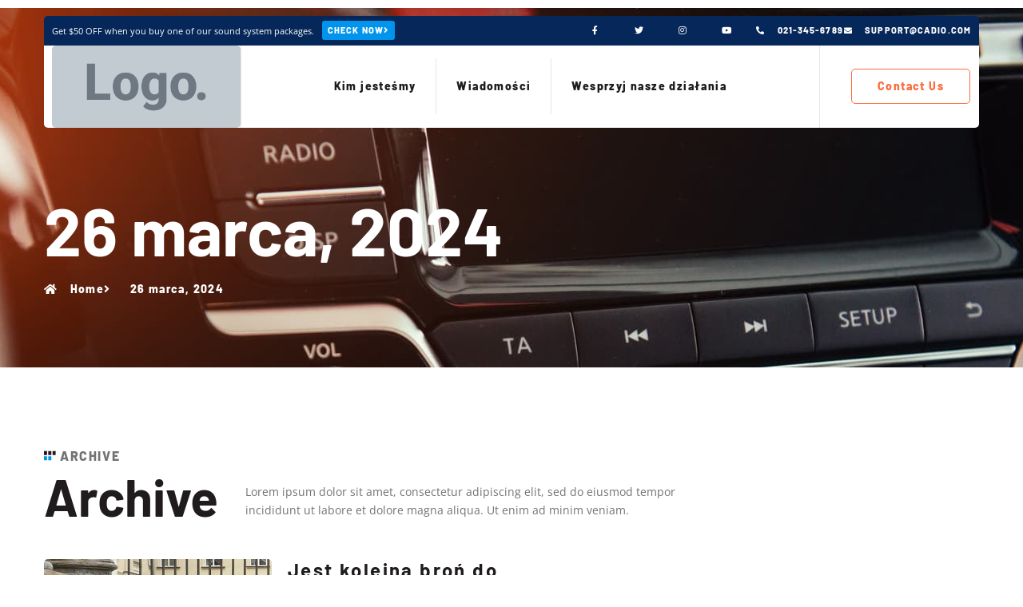

--- FILE ---
content_type: text/html; charset=UTF-8
request_url: https://nieoddamymiasta.pl/2024/03/26/
body_size: 13710
content:


<!doctype html>
<html lang="pl-PL">
<head>
	<meta charset="UTF-8">
	<meta name="viewport" content="width=device-width, initial-scale=1">
	<link rel="profile" href="https://gmpg.org/xfn/11">
	<meta name='robots' content='noindex, follow' />

	<!-- This site is optimized with the Yoast SEO plugin v26.5 - https://yoast.com/wordpress/plugins/seo/ -->
	<title>2024-03-26 - Nie oddamy miasta</title>
	<meta property="og:locale" content="pl_PL" />
	<meta property="og:type" content="website" />
	<meta property="og:title" content="2024-03-26 - Nie oddamy miasta" />
	<meta property="og:url" content="https://nieoddamymiasta.pl/2024/03/26/" />
	<meta property="og:site_name" content="Nie oddamy miasta" />
	<meta property="og:image" content="https://nieoddamymiasta.pl/wp-content/uploads/2023/04/og_miasto_nie_-1.jpg" />
	<meta property="og:image:width" content="1200" />
	<meta property="og:image:height" content="630" />
	<meta property="og:image:type" content="image/jpeg" />
	<meta name="twitter:card" content="summary_large_image" />
	<script type="application/ld+json" class="yoast-schema-graph">{"@context":"https://schema.org","@graph":[{"@type":"CollectionPage","@id":"https://nieoddamymiasta.pl/2024/03/26/","url":"https://nieoddamymiasta.pl/2024/03/26/","name":"2024-03-26 - Nie oddamy miasta","isPartOf":{"@id":"https://nieoddamymiasta.pl/#website"},"primaryImageOfPage":{"@id":"https://nieoddamymiasta.pl/2024/03/26/#primaryimage"},"image":{"@id":"https://nieoddamymiasta.pl/2024/03/26/#primaryimage"},"thumbnailUrl":"https://nieoddamymiasta.pl/wp-content/uploads/2024/03/konferencja-poradnik-ordo-iuris.jpg","breadcrumb":{"@id":"https://nieoddamymiasta.pl/2024/03/26/#breadcrumb"},"inLanguage":"pl-PL"},{"@type":"ImageObject","inLanguage":"pl-PL","@id":"https://nieoddamymiasta.pl/2024/03/26/#primaryimage","url":"https://nieoddamymiasta.pl/wp-content/uploads/2024/03/konferencja-poradnik-ordo-iuris.jpg","contentUrl":"https://nieoddamymiasta.pl/wp-content/uploads/2024/03/konferencja-poradnik-ordo-iuris.jpg","width":905,"height":520,"caption":"konferencja w warszawie - poradnik ordo iuris strefy czystego transportu"},{"@type":"BreadcrumbList","@id":"https://nieoddamymiasta.pl/2024/03/26/#breadcrumb","itemListElement":[{"@type":"ListItem","position":1,"name":"Strona główna","item":"https://nieoddamymiasta.pl/"},{"@type":"ListItem","position":2,"name":"Archiwum dla 2024-03-26"}]},{"@type":"WebSite","@id":"https://nieoddamymiasta.pl/#website","url":"https://nieoddamymiasta.pl/","name":"Nie oddamy miasta - ruch społeczny","description":"Miejski ruch społeczny","publisher":{"@id":"https://nieoddamymiasta.pl/#organization"},"potentialAction":[{"@type":"SearchAction","target":{"@type":"EntryPoint","urlTemplate":"https://nieoddamymiasta.pl/?s={search_term_string}"},"query-input":{"@type":"PropertyValueSpecification","valueRequired":true,"valueName":"search_term_string"}}],"inLanguage":"pl-PL"},{"@type":"Organization","@id":"https://nieoddamymiasta.pl/#organization","name":"Nie oddamy miasta - ruch społeczny","url":"https://nieoddamymiasta.pl/","logo":{"@type":"ImageObject","inLanguage":"pl-PL","@id":"https://nieoddamymiasta.pl/#/schema/logo/image/","url":"https://nieoddamymiasta.pl/wp-content/uploads/2023/04/cropped-fav-auta.png","contentUrl":"https://nieoddamymiasta.pl/wp-content/uploads/2023/04/cropped-fav-auta.png","width":512,"height":512,"caption":"Nie oddamy miasta - ruch społeczny"},"image":{"@id":"https://nieoddamymiasta.pl/#/schema/logo/image/"}}]}</script>
	<!-- / Yoast SEO plugin. -->


<link rel='dns-prefetch' href='//validator.piotrskarga.pl' />
<link rel="alternate" type="application/rss+xml" title="Nie oddamy miasta &raquo; Kanał z wpisami" href="https://nieoddamymiasta.pl/feed/" />
<link rel="alternate" type="application/rss+xml" title="Nie oddamy miasta &raquo; Kanał z komentarzami" href="https://nieoddamymiasta.pl/comments/feed/" />
<style id='wp-img-auto-sizes-contain-inline-css'>
img:is([sizes=auto i],[sizes^="auto," i]){contain-intrinsic-size:3000px 1500px}
/*# sourceURL=wp-img-auto-sizes-contain-inline-css */
</style>
<style id='wp-emoji-styles-inline-css'>

	img.wp-smiley, img.emoji {
		display: inline !important;
		border: none !important;
		box-shadow: none !important;
		height: 1em !important;
		width: 1em !important;
		margin: 0 0.07em !important;
		vertical-align: -0.1em !important;
		background: none !important;
		padding: 0 !important;
	}
/*# sourceURL=wp-emoji-styles-inline-css */
</style>
<style id='classic-theme-styles-inline-css'>
/*! This file is auto-generated */
.wp-block-button__link{color:#fff;background-color:#32373c;border-radius:9999px;box-shadow:none;text-decoration:none;padding:calc(.667em + 2px) calc(1.333em + 2px);font-size:1.125em}.wp-block-file__button{background:#32373c;color:#fff;text-decoration:none}
/*# sourceURL=/wp-includes/css/classic-themes.min.css */
</style>
<style id='global-styles-inline-css'>
:root{--wp--preset--aspect-ratio--square: 1;--wp--preset--aspect-ratio--4-3: 4/3;--wp--preset--aspect-ratio--3-4: 3/4;--wp--preset--aspect-ratio--3-2: 3/2;--wp--preset--aspect-ratio--2-3: 2/3;--wp--preset--aspect-ratio--16-9: 16/9;--wp--preset--aspect-ratio--9-16: 9/16;--wp--preset--color--black: #000000;--wp--preset--color--cyan-bluish-gray: #abb8c3;--wp--preset--color--white: #ffffff;--wp--preset--color--pale-pink: #f78da7;--wp--preset--color--vivid-red: #cf2e2e;--wp--preset--color--luminous-vivid-orange: #ff6900;--wp--preset--color--luminous-vivid-amber: #fcb900;--wp--preset--color--light-green-cyan: #7bdcb5;--wp--preset--color--vivid-green-cyan: #00d084;--wp--preset--color--pale-cyan-blue: #8ed1fc;--wp--preset--color--vivid-cyan-blue: #0693e3;--wp--preset--color--vivid-purple: #9b51e0;--wp--preset--gradient--vivid-cyan-blue-to-vivid-purple: linear-gradient(135deg,rgb(6,147,227) 0%,rgb(155,81,224) 100%);--wp--preset--gradient--light-green-cyan-to-vivid-green-cyan: linear-gradient(135deg,rgb(122,220,180) 0%,rgb(0,208,130) 100%);--wp--preset--gradient--luminous-vivid-amber-to-luminous-vivid-orange: linear-gradient(135deg,rgb(252,185,0) 0%,rgb(255,105,0) 100%);--wp--preset--gradient--luminous-vivid-orange-to-vivid-red: linear-gradient(135deg,rgb(255,105,0) 0%,rgb(207,46,46) 100%);--wp--preset--gradient--very-light-gray-to-cyan-bluish-gray: linear-gradient(135deg,rgb(238,238,238) 0%,rgb(169,184,195) 100%);--wp--preset--gradient--cool-to-warm-spectrum: linear-gradient(135deg,rgb(74,234,220) 0%,rgb(151,120,209) 20%,rgb(207,42,186) 40%,rgb(238,44,130) 60%,rgb(251,105,98) 80%,rgb(254,248,76) 100%);--wp--preset--gradient--blush-light-purple: linear-gradient(135deg,rgb(255,206,236) 0%,rgb(152,150,240) 100%);--wp--preset--gradient--blush-bordeaux: linear-gradient(135deg,rgb(254,205,165) 0%,rgb(254,45,45) 50%,rgb(107,0,62) 100%);--wp--preset--gradient--luminous-dusk: linear-gradient(135deg,rgb(255,203,112) 0%,rgb(199,81,192) 50%,rgb(65,88,208) 100%);--wp--preset--gradient--pale-ocean: linear-gradient(135deg,rgb(255,245,203) 0%,rgb(182,227,212) 50%,rgb(51,167,181) 100%);--wp--preset--gradient--electric-grass: linear-gradient(135deg,rgb(202,248,128) 0%,rgb(113,206,126) 100%);--wp--preset--gradient--midnight: linear-gradient(135deg,rgb(2,3,129) 0%,rgb(40,116,252) 100%);--wp--preset--font-size--small: 13px;--wp--preset--font-size--medium: 20px;--wp--preset--font-size--large: 36px;--wp--preset--font-size--x-large: 42px;--wp--preset--spacing--20: 0.44rem;--wp--preset--spacing--30: 0.67rem;--wp--preset--spacing--40: 1rem;--wp--preset--spacing--50: 1.5rem;--wp--preset--spacing--60: 2.25rem;--wp--preset--spacing--70: 3.38rem;--wp--preset--spacing--80: 5.06rem;--wp--preset--shadow--natural: 6px 6px 9px rgba(0, 0, 0, 0.2);--wp--preset--shadow--deep: 12px 12px 50px rgba(0, 0, 0, 0.4);--wp--preset--shadow--sharp: 6px 6px 0px rgba(0, 0, 0, 0.2);--wp--preset--shadow--outlined: 6px 6px 0px -3px rgb(255, 255, 255), 6px 6px rgb(0, 0, 0);--wp--preset--shadow--crisp: 6px 6px 0px rgb(0, 0, 0);}:where(.is-layout-flex){gap: 0.5em;}:where(.is-layout-grid){gap: 0.5em;}body .is-layout-flex{display: flex;}.is-layout-flex{flex-wrap: wrap;align-items: center;}.is-layout-flex > :is(*, div){margin: 0;}body .is-layout-grid{display: grid;}.is-layout-grid > :is(*, div){margin: 0;}:where(.wp-block-columns.is-layout-flex){gap: 2em;}:where(.wp-block-columns.is-layout-grid){gap: 2em;}:where(.wp-block-post-template.is-layout-flex){gap: 1.25em;}:where(.wp-block-post-template.is-layout-grid){gap: 1.25em;}.has-black-color{color: var(--wp--preset--color--black) !important;}.has-cyan-bluish-gray-color{color: var(--wp--preset--color--cyan-bluish-gray) !important;}.has-white-color{color: var(--wp--preset--color--white) !important;}.has-pale-pink-color{color: var(--wp--preset--color--pale-pink) !important;}.has-vivid-red-color{color: var(--wp--preset--color--vivid-red) !important;}.has-luminous-vivid-orange-color{color: var(--wp--preset--color--luminous-vivid-orange) !important;}.has-luminous-vivid-amber-color{color: var(--wp--preset--color--luminous-vivid-amber) !important;}.has-light-green-cyan-color{color: var(--wp--preset--color--light-green-cyan) !important;}.has-vivid-green-cyan-color{color: var(--wp--preset--color--vivid-green-cyan) !important;}.has-pale-cyan-blue-color{color: var(--wp--preset--color--pale-cyan-blue) !important;}.has-vivid-cyan-blue-color{color: var(--wp--preset--color--vivid-cyan-blue) !important;}.has-vivid-purple-color{color: var(--wp--preset--color--vivid-purple) !important;}.has-black-background-color{background-color: var(--wp--preset--color--black) !important;}.has-cyan-bluish-gray-background-color{background-color: var(--wp--preset--color--cyan-bluish-gray) !important;}.has-white-background-color{background-color: var(--wp--preset--color--white) !important;}.has-pale-pink-background-color{background-color: var(--wp--preset--color--pale-pink) !important;}.has-vivid-red-background-color{background-color: var(--wp--preset--color--vivid-red) !important;}.has-luminous-vivid-orange-background-color{background-color: var(--wp--preset--color--luminous-vivid-orange) !important;}.has-luminous-vivid-amber-background-color{background-color: var(--wp--preset--color--luminous-vivid-amber) !important;}.has-light-green-cyan-background-color{background-color: var(--wp--preset--color--light-green-cyan) !important;}.has-vivid-green-cyan-background-color{background-color: var(--wp--preset--color--vivid-green-cyan) !important;}.has-pale-cyan-blue-background-color{background-color: var(--wp--preset--color--pale-cyan-blue) !important;}.has-vivid-cyan-blue-background-color{background-color: var(--wp--preset--color--vivid-cyan-blue) !important;}.has-vivid-purple-background-color{background-color: var(--wp--preset--color--vivid-purple) !important;}.has-black-border-color{border-color: var(--wp--preset--color--black) !important;}.has-cyan-bluish-gray-border-color{border-color: var(--wp--preset--color--cyan-bluish-gray) !important;}.has-white-border-color{border-color: var(--wp--preset--color--white) !important;}.has-pale-pink-border-color{border-color: var(--wp--preset--color--pale-pink) !important;}.has-vivid-red-border-color{border-color: var(--wp--preset--color--vivid-red) !important;}.has-luminous-vivid-orange-border-color{border-color: var(--wp--preset--color--luminous-vivid-orange) !important;}.has-luminous-vivid-amber-border-color{border-color: var(--wp--preset--color--luminous-vivid-amber) !important;}.has-light-green-cyan-border-color{border-color: var(--wp--preset--color--light-green-cyan) !important;}.has-vivid-green-cyan-border-color{border-color: var(--wp--preset--color--vivid-green-cyan) !important;}.has-pale-cyan-blue-border-color{border-color: var(--wp--preset--color--pale-cyan-blue) !important;}.has-vivid-cyan-blue-border-color{border-color: var(--wp--preset--color--vivid-cyan-blue) !important;}.has-vivid-purple-border-color{border-color: var(--wp--preset--color--vivid-purple) !important;}.has-vivid-cyan-blue-to-vivid-purple-gradient-background{background: var(--wp--preset--gradient--vivid-cyan-blue-to-vivid-purple) !important;}.has-light-green-cyan-to-vivid-green-cyan-gradient-background{background: var(--wp--preset--gradient--light-green-cyan-to-vivid-green-cyan) !important;}.has-luminous-vivid-amber-to-luminous-vivid-orange-gradient-background{background: var(--wp--preset--gradient--luminous-vivid-amber-to-luminous-vivid-orange) !important;}.has-luminous-vivid-orange-to-vivid-red-gradient-background{background: var(--wp--preset--gradient--luminous-vivid-orange-to-vivid-red) !important;}.has-very-light-gray-to-cyan-bluish-gray-gradient-background{background: var(--wp--preset--gradient--very-light-gray-to-cyan-bluish-gray) !important;}.has-cool-to-warm-spectrum-gradient-background{background: var(--wp--preset--gradient--cool-to-warm-spectrum) !important;}.has-blush-light-purple-gradient-background{background: var(--wp--preset--gradient--blush-light-purple) !important;}.has-blush-bordeaux-gradient-background{background: var(--wp--preset--gradient--blush-bordeaux) !important;}.has-luminous-dusk-gradient-background{background: var(--wp--preset--gradient--luminous-dusk) !important;}.has-pale-ocean-gradient-background{background: var(--wp--preset--gradient--pale-ocean) !important;}.has-electric-grass-gradient-background{background: var(--wp--preset--gradient--electric-grass) !important;}.has-midnight-gradient-background{background: var(--wp--preset--gradient--midnight) !important;}.has-small-font-size{font-size: var(--wp--preset--font-size--small) !important;}.has-medium-font-size{font-size: var(--wp--preset--font-size--medium) !important;}.has-large-font-size{font-size: var(--wp--preset--font-size--large) !important;}.has-x-large-font-size{font-size: var(--wp--preset--font-size--x-large) !important;}
:where(.wp-block-post-template.is-layout-flex){gap: 1.25em;}:where(.wp-block-post-template.is-layout-grid){gap: 1.25em;}
:where(.wp-block-term-template.is-layout-flex){gap: 1.25em;}:where(.wp-block-term-template.is-layout-grid){gap: 1.25em;}
:where(.wp-block-columns.is-layout-flex){gap: 2em;}:where(.wp-block-columns.is-layout-grid){gap: 2em;}
:root :where(.wp-block-pullquote){font-size: 1.5em;line-height: 1.6;}
/*# sourceURL=global-styles-inline-css */
</style>
<link rel='stylesheet' id='dashicons-css' href='https://nieoddamymiasta.pl/wp-includes/css/dashicons.min.css?ver=6.9' media='all' />
<link rel='stylesheet' id='admin-bar-css' href='https://nieoddamymiasta.pl/wp-includes/css/admin-bar.min.css?ver=6.9' media='all' />
<style id='admin-bar-inline-css'>

    /* Hide CanvasJS credits for P404 charts specifically */
    #p404RedirectChart .canvasjs-chart-credit {
        display: none !important;
    }
    
    #p404RedirectChart canvas {
        border-radius: 6px;
    }

    .p404-redirect-adminbar-weekly-title {
        font-weight: bold;
        font-size: 14px;
        color: #fff;
        margin-bottom: 6px;
    }

    #wpadminbar #wp-admin-bar-p404_free_top_button .ab-icon:before {
        content: "\f103";
        color: #dc3545;
        top: 3px;
    }
    
    #wp-admin-bar-p404_free_top_button .ab-item {
        min-width: 80px !important;
        padding: 0px !important;
    }
    
    /* Ensure proper positioning and z-index for P404 dropdown */
    .p404-redirect-adminbar-dropdown-wrap { 
        min-width: 0; 
        padding: 0;
        position: static !important;
    }
    
    #wpadminbar #wp-admin-bar-p404_free_top_button_dropdown {
        position: static !important;
    }
    
    #wpadminbar #wp-admin-bar-p404_free_top_button_dropdown .ab-item {
        padding: 0 !important;
        margin: 0 !important;
    }
    
    .p404-redirect-dropdown-container {
        min-width: 340px;
        padding: 18px 18px 12px 18px;
        background: #23282d !important;
        color: #fff;
        border-radius: 12px;
        box-shadow: 0 8px 32px rgba(0,0,0,0.25);
        margin-top: 10px;
        position: relative !important;
        z-index: 999999 !important;
        display: block !important;
        border: 1px solid #444;
    }
    
    /* Ensure P404 dropdown appears on hover */
    #wpadminbar #wp-admin-bar-p404_free_top_button .p404-redirect-dropdown-container { 
        display: none !important;
    }
    
    #wpadminbar #wp-admin-bar-p404_free_top_button:hover .p404-redirect-dropdown-container { 
        display: block !important;
    }
    
    #wpadminbar #wp-admin-bar-p404_free_top_button:hover #wp-admin-bar-p404_free_top_button_dropdown .p404-redirect-dropdown-container {
        display: block !important;
    }
    
    .p404-redirect-card {
        background: #2c3338;
        border-radius: 8px;
        padding: 18px 18px 12px 18px;
        box-shadow: 0 2px 8px rgba(0,0,0,0.07);
        display: flex;
        flex-direction: column;
        align-items: flex-start;
        border: 1px solid #444;
    }
    
    .p404-redirect-btn {
        display: inline-block;
        background: #dc3545;
        color: #fff !important;
        font-weight: bold;
        padding: 5px 22px;
        border-radius: 8px;
        text-decoration: none;
        font-size: 17px;
        transition: background 0.2s, box-shadow 0.2s;
        margin-top: 8px;
        box-shadow: 0 2px 8px rgba(220,53,69,0.15);
        text-align: center;
        line-height: 1.6;
    }
    
    .p404-redirect-btn:hover {
        background: #c82333;
        color: #fff !important;
        box-shadow: 0 4px 16px rgba(220,53,69,0.25);
    }
    
    /* Prevent conflicts with other admin bar dropdowns */
    #wpadminbar .ab-top-menu > li:hover > .ab-item,
    #wpadminbar .ab-top-menu > li.hover > .ab-item {
        z-index: auto;
    }
    
    #wpadminbar #wp-admin-bar-p404_free_top_button:hover > .ab-item {
        z-index: 999998 !important;
    }
    
/*# sourceURL=admin-bar-inline-css */
</style>
<link rel='stylesheet' id='cfblbcss-css' href='https://nieoddamymiasta.pl/wp-content/plugins/cardoza-facebook-like-box/cardozafacebook.css?ver=6.9' media='all' />
<link rel='stylesheet' id='hello-elementor-css' href='https://nieoddamymiasta.pl/wp-content/themes/hello-elementor/style.min.css?ver=3.1.1' media='all' />
<link rel='stylesheet' id='hello-elementor-theme-style-css' href='https://nieoddamymiasta.pl/wp-content/themes/hello-elementor/theme.min.css?ver=3.1.1' media='all' />
<link rel='stylesheet' id='hello-elementor-header-footer-css' href='https://nieoddamymiasta.pl/wp-content/themes/hello-elementor/header-footer.min.css?ver=3.1.1' media='all' />
<link rel='stylesheet' id='elementor-frontend-css' href='https://nieoddamymiasta.pl/wp-content/plugins/elementor/assets/css/frontend.min.css?ver=3.33.3' media='all' />
<link rel='stylesheet' id='elementor-post-10-css' href='https://nieoddamymiasta.pl/wp-content/uploads/elementor/css/post-10.css?ver=1764891287' media='all' />
<link rel='stylesheet' id='widget-heading-css' href='https://nieoddamymiasta.pl/wp-content/plugins/elementor/assets/css/widget-heading.min.css?ver=3.33.3' media='all' />
<link rel='stylesheet' id='widget-social-icons-css' href='https://nieoddamymiasta.pl/wp-content/plugins/elementor/assets/css/widget-social-icons.min.css?ver=3.33.3' media='all' />
<link rel='stylesheet' id='e-apple-webkit-css' href='https://nieoddamymiasta.pl/wp-content/plugins/elementor/assets/css/conditionals/apple-webkit.min.css?ver=3.33.3' media='all' />
<link rel='stylesheet' id='widget-icon-list-css' href='https://nieoddamymiasta.pl/wp-content/plugins/elementor/assets/css/widget-icon-list.min.css?ver=3.33.3' media='all' />
<link rel='stylesheet' id='widget-nav-menu-css' href='https://nieoddamymiasta.pl/wp-content/plugins/elementor-pro/assets/css/widget-nav-menu.min.css?ver=3.33.2' media='all' />
<link rel='stylesheet' id='widget-image-css' href='https://nieoddamymiasta.pl/wp-content/plugins/elementor/assets/css/widget-image.min.css?ver=3.33.3' media='all' />
<link rel='stylesheet' id='widget-form-css' href='https://nieoddamymiasta.pl/wp-content/plugins/elementor-pro/assets/css/widget-form.min.css?ver=3.33.2' media='all' />
<link rel='stylesheet' id='widget-image-box-css' href='https://nieoddamymiasta.pl/wp-content/plugins/elementor/assets/css/widget-image-box.min.css?ver=3.33.3' media='all' />
<link rel='stylesheet' id='e-animation-fadeInUp-css' href='https://nieoddamymiasta.pl/wp-content/plugins/elementor/assets/lib/animations/styles/fadeInUp.min.css?ver=3.33.3' media='all' />
<link rel='stylesheet' id='widget-posts-css' href='https://nieoddamymiasta.pl/wp-content/plugins/elementor-pro/assets/css/widget-posts.min.css?ver=3.33.2' media='all' />
<link rel='stylesheet' id='elementor-icons-css' href='https://nieoddamymiasta.pl/wp-content/plugins/elementor/assets/lib/eicons/css/elementor-icons.min.css?ver=5.44.0' media='all' />
<link rel='stylesheet' id='elementor-post-15-css' href='https://nieoddamymiasta.pl/wp-content/uploads/elementor/css/post-15.css?ver=1764891954' media='all' />
<link rel='stylesheet' id='elementor-post-25-css' href='https://nieoddamymiasta.pl/wp-content/uploads/elementor/css/post-25.css?ver=1764891954' media='all' />
<link rel='stylesheet' id='elementor-post-92-css' href='https://nieoddamymiasta.pl/wp-content/uploads/elementor/css/post-92.css?ver=1764891954' media='all' />
<link rel='stylesheet' id='elementor-gf-local-barlow-css' href='https://nieoddamymiasta.pl/wp-content/uploads/elementor/google-fonts/css/barlow.css?ver=1742254583' media='all' />
<link rel='stylesheet' id='elementor-gf-local-opensans-css' href='https://nieoddamymiasta.pl/wp-content/uploads/elementor/google-fonts/css/opensans.css?ver=1742254592' media='all' />
<link rel='stylesheet' id='elementor-icons-shared-0-css' href='https://nieoddamymiasta.pl/wp-content/plugins/elementor/assets/lib/font-awesome/css/fontawesome.min.css?ver=5.15.3' media='all' />
<link rel='stylesheet' id='elementor-icons-fa-solid-css' href='https://nieoddamymiasta.pl/wp-content/plugins/elementor/assets/lib/font-awesome/css/solid.min.css?ver=5.15.3' media='all' />
<link rel='stylesheet' id='elementor-icons-fa-brands-css' href='https://nieoddamymiasta.pl/wp-content/plugins/elementor/assets/lib/font-awesome/css/brands.min.css?ver=5.15.3' media='all' />
<script src="https://nieoddamymiasta.pl/wp-includes/js/jquery/jquery.min.js?ver=3.7.1" id="jquery-core-js"></script>
<script src="https://nieoddamymiasta.pl/wp-includes/js/jquery/jquery-migrate.min.js?ver=3.4.1" id="jquery-migrate-js"></script>
<script src="https://nieoddamymiasta.pl/wp-content/plugins/cardoza-facebook-like-box/cardozafacebook.js?ver=6.9" id="cfblbjs-js"></script>
<script src="https://validator.piotrskarga.pl/ajax.js?ver=1764936564" id="skch-validator-js"></script>
<script id="skch-custom-js-extra">
var validationMsg = {"email":"Adres e-mail zosta\u0142 ju\u017c u\u017cyty"};
//# sourceURL=skch-custom-js-extra
</script>
<script src="https://nieoddamymiasta.pl/wp-content/plugins/skch/assets/js/custom.js?v=1432&amp;ver=6.9" id="skch-custom-js"></script>
<script id="skch-entry-counter-js-extra">
var SKCH = {"defaultCamp":"060280"};
//# sourceURL=skch-entry-counter-js-extra
</script>
<script src="https://nieoddamymiasta.pl/wp-content/plugins/skch/assets/js/entry-counter.js?ver=3" id="skch-entry-counter-js"></script>
<link rel="https://api.w.org/" href="https://nieoddamymiasta.pl/wp-json/" /><link rel="EditURI" type="application/rsd+xml" title="RSD" href="https://nieoddamymiasta.pl/xmlrpc.php?rsd" />
<meta name="generator" content="WordPress 6.9" />
<meta property="og:type" content="website" /><!-- Google tag (gtag.js) -->
<script async src="https://www.googletagmanager.com/gtag/js?id=G-8D3VRWEX10"></script>
<script>
  window.dataLayer = window.dataLayer || [];
  function gtag(){dataLayer.push(arguments);}
  gtag('js', new Date());

  gtag('config', 'G-8D3VRWEX10');
</script><!-- Meta Pixel Code -->
<script>
!function(f,b,e,v,n,t,s)
{if(f.fbq)return;n=f.fbq=function(){n.callMethod?
n.callMethod.apply(n,arguments):n.queue.push(arguments)};
if(!f._fbq)f._fbq=n;n.push=n;n.loaded=!0;n.version='2.0';
n.queue=[];t=b.createElement(e);t.async=!0;
t.src=v;s=b.getElementsByTagName(e)[0];
s.parentNode.insertBefore(t,s)}(window, document,'script',
'https://connect.facebook.net/en_US/fbevents.js');
fbq('init', '1057252385706710');
fbq('track', 'PageView');
</script>
<noscript><img height="1" width="1" style="display:none"
src="https://www.facebook.com/tr?id=1057252385706710&ev=PageView&noscript=1"
/></noscript>
<!-- End Meta Pixel Code --><script>let siteurl = "https://nieoddamymiasta.pl"</script><script>let getValues = {"imie":"","nazwisko":"","email":"","sid":""}</script><script> ajaxurl = "https://nieoddamymiasta.pl/wp-admin/admin-ajax.php"</script>
    <script>
    jQuery(function ($) {
        $('#showPayBanks').on('click', function () {
            console.log('click');
            if ($('.bankiLista').is(':visible')) {
                $('.bankiLista').fadeOut(500);
            } else {
                $('.bankiLista').fadeIn(500);
            }
        });
        $('#close_bankiLista').on('click', function () {
            $('.bankiLista').fadeOut(500);
        });

        $('#showPayGuide').on('click', function () {
            console.log('click');
            if ($('.druczkeLista').is(':visible')) {
                $('.druczekLista').fadeOut(500);
            } else {

                $('.druczekLista').fadeIn(500, function () {

                });

            }
        });
        $('#close_druczekLista').on('click', function () {
            $('.druczekLista').fadeOut(500);
        });
        $('.druczekLista, .bankiLista').on('click', function () {
            if ($('.druczekLista').is(':visible')) {
                $('.druczekLista').fadeOut(500);
            } else if ($('.bankiLista').is(':visible')) {
                $('.bankiLista').fadeOut(500);
            }
        });
    });
</script><meta name="generator" content="Elementor 3.33.3; features: additional_custom_breakpoints; settings: css_print_method-external, google_font-enabled, font_display-swap">
			<style>
				.e-con.e-parent:nth-of-type(n+4):not(.e-lazyloaded):not(.e-no-lazyload),
				.e-con.e-parent:nth-of-type(n+4):not(.e-lazyloaded):not(.e-no-lazyload) * {
					background-image: none !important;
				}
				@media screen and (max-height: 1024px) {
					.e-con.e-parent:nth-of-type(n+3):not(.e-lazyloaded):not(.e-no-lazyload),
					.e-con.e-parent:nth-of-type(n+3):not(.e-lazyloaded):not(.e-no-lazyload) * {
						background-image: none !important;
					}
				}
				@media screen and (max-height: 640px) {
					.e-con.e-parent:nth-of-type(n+2):not(.e-lazyloaded):not(.e-no-lazyload),
					.e-con.e-parent:nth-of-type(n+2):not(.e-lazyloaded):not(.e-no-lazyload) * {
						background-image: none !important;
					}
				}
			</style>
			<link rel="icon" href="https://nieoddamymiasta.pl/wp-content/uploads/2023/04/cropped-fav-auta-32x32.png" sizes="32x32" />
<link rel="icon" href="https://nieoddamymiasta.pl/wp-content/uploads/2023/04/cropped-fav-auta-192x192.png" sizes="192x192" />
<link rel="apple-touch-icon" href="https://nieoddamymiasta.pl/wp-content/uploads/2023/04/cropped-fav-auta-180x180.png" />
<meta name="msapplication-TileImage" content="https://nieoddamymiasta.pl/wp-content/uploads/2023/04/cropped-fav-auta-270x270.png" />
</head>
<body class="archive date wp-theme-hello-elementor elementor-page-92 elementor-default elementor-template-full-width elementor-kit-10">


<a class="skip-link screen-reader-text" href="#content">Przejdź do treści</a>

		<header data-elementor-type="header" data-elementor-id="15" class="elementor elementor-15 elementor-location-header" data-elementor-post-type="elementor_library">
					<section class="elementor-section elementor-top-section elementor-element elementor-element-65c8271f elementor-section-boxed elementor-section-height-default elementor-section-height-default" data-id="65c8271f" data-element_type="section">
						<div class="elementor-container elementor-column-gap-no">
					<div class="elementor-column elementor-col-100 elementor-top-column elementor-element elementor-element-5de5188b" data-id="5de5188b" data-element_type="column" data-settings="{&quot;background_background&quot;:&quot;classic&quot;}">
			<div class="elementor-widget-wrap elementor-element-populated">
						<section class="elementor-section elementor-inner-section elementor-element elementor-element-19f501dd elementor-section-boxed elementor-section-height-default elementor-section-height-default" data-id="19f501dd" data-element_type="section">
						<div class="elementor-container elementor-column-gap-no">
					<div class="elementor-column elementor-col-100 elementor-inner-column elementor-element elementor-element-19c68ff9" data-id="19c68ff9" data-element_type="column">
			<div class="elementor-widget-wrap elementor-element-populated">
						<section class="elementor-section elementor-inner-section elementor-element elementor-element-2298a47f elementor-section-content-middle elementor-hidden-mobile elementor-section-boxed elementor-section-height-default elementor-section-height-default" data-id="2298a47f" data-element_type="section" data-settings="{&quot;background_background&quot;:&quot;classic&quot;}">
						<div class="elementor-container elementor-column-gap-no">
					<div class="elementor-column elementor-col-50 elementor-inner-column elementor-element elementor-element-23bbed81" data-id="23bbed81" data-element_type="column">
			<div class="elementor-widget-wrap elementor-element-populated">
						<div class="elementor-element elementor-element-26dbee52 elementor-widget__width-auto elementor-widget-mobile__width-inherit elementor-widget elementor-widget-heading" data-id="26dbee52" data-element_type="widget" data-widget_type="heading.default">
				<div class="elementor-widget-container">
					<span class="elementor-heading-title elementor-size-default">Get $50 OFF when you buy one of our sound system packages.</span>				</div>
				</div>
				<div class="elementor-element elementor-element-7abdb0b1 elementor-widget__width-auto elementor-mobile-align-center elementor-widget-mobile__width-inherit elementor-widget elementor-widget-button" data-id="7abdb0b1" data-element_type="widget" data-widget_type="button.default">
				<div class="elementor-widget-container">
									<div class="elementor-button-wrapper">
					<a class="elementor-button elementor-button-link elementor-size-sm" href="#">
						<span class="elementor-button-content-wrapper">
						<span class="elementor-button-icon">
				<i aria-hidden="true" class="fas fa-angle-right"></i>			</span>
									<span class="elementor-button-text">check now</span>
					</span>
					</a>
				</div>
								</div>
				</div>
					</div>
		</div>
				<div class="elementor-column elementor-col-50 elementor-inner-column elementor-element elementor-element-535d7aa2" data-id="535d7aa2" data-element_type="column">
			<div class="elementor-widget-wrap elementor-element-populated">
						<div class="elementor-element elementor-element-53285368 elementor-shape-circle elementor-widget__width-auto elementor-hidden-mobile elementor-grid-0 e-grid-align-center elementor-widget elementor-widget-social-icons" data-id="53285368" data-element_type="widget" data-widget_type="social-icons.default">
				<div class="elementor-widget-container">
							<div class="elementor-social-icons-wrapper elementor-grid" role="list">
							<span class="elementor-grid-item" role="listitem">
					<a class="elementor-icon elementor-social-icon elementor-social-icon-facebook-f elementor-repeater-item-e9b9a71" target="_blank">
						<span class="elementor-screen-only">Facebook-f</span>
						<i aria-hidden="true" class="fab fa-facebook-f"></i>					</a>
				</span>
							<span class="elementor-grid-item" role="listitem">
					<a class="elementor-icon elementor-social-icon elementor-social-icon-twitter elementor-repeater-item-cd1865b" target="_blank">
						<span class="elementor-screen-only">Twitter</span>
						<i aria-hidden="true" class="fab fa-twitter"></i>					</a>
				</span>
							<span class="elementor-grid-item" role="listitem">
					<a class="elementor-icon elementor-social-icon elementor-social-icon-instagram elementor-repeater-item-b57188d" target="_blank">
						<span class="elementor-screen-only">Instagram</span>
						<i aria-hidden="true" class="fab fa-instagram"></i>					</a>
				</span>
							<span class="elementor-grid-item" role="listitem">
					<a class="elementor-icon elementor-social-icon elementor-social-icon-youtube elementor-repeater-item-c9e129d" target="_blank">
						<span class="elementor-screen-only">Youtube</span>
						<i aria-hidden="true" class="fab fa-youtube"></i>					</a>
				</span>
					</div>
						</div>
				</div>
				<div class="elementor-element elementor-element-16236d6b elementor-icon-list--layout-inline elementor-align-right elementor-widget__width-auto elementor-hidden-tablet elementor-hidden-mobile elementor-list-item-link-full_width elementor-widget elementor-widget-icon-list" data-id="16236d6b" data-element_type="widget" data-widget_type="icon-list.default">
				<div class="elementor-widget-container">
							<ul class="elementor-icon-list-items elementor-inline-items">
							<li class="elementor-icon-list-item elementor-inline-item">
											<a href="#">

												<span class="elementor-icon-list-icon">
							<i aria-hidden="true" class="fas fa-phone-alt"></i>						</span>
										<span class="elementor-icon-list-text">021-345-6789</span>
											</a>
									</li>
								<li class="elementor-icon-list-item elementor-inline-item">
											<a href="#">

												<span class="elementor-icon-list-icon">
							<i aria-hidden="true" class="fas fa-envelope"></i>						</span>
										<span class="elementor-icon-list-text">support@cadio.com</span>
											</a>
									</li>
						</ul>
						</div>
				</div>
					</div>
		</div>
					</div>
		</section>
				<section class="elementor-section elementor-inner-section elementor-element elementor-element-451ea502 elementor-section-content-middle elementor-section-boxed elementor-section-height-default elementor-section-height-default" data-id="451ea502" data-element_type="section" data-settings="{&quot;background_background&quot;:&quot;classic&quot;}">
						<div class="elementor-container elementor-column-gap-no">
					<div class="elementor-column elementor-col-33 elementor-inner-column elementor-element elementor-element-2f728e44" data-id="2f728e44" data-element_type="column">
			<div class="elementor-widget-wrap elementor-element-populated">
						<div class="elementor-element elementor-element-380d7746 elementor-nav-menu--stretch elementor-widget__width-auto elementor-hidden-desktop elementor-nav-menu__text-align-aside elementor-nav-menu--toggle elementor-nav-menu--burger elementor-widget elementor-widget-nav-menu" data-id="380d7746" data-element_type="widget" data-settings="{&quot;layout&quot;:&quot;dropdown&quot;,&quot;full_width&quot;:&quot;stretch&quot;,&quot;submenu_icon&quot;:{&quot;value&quot;:&quot;&lt;i class=\&quot;fas fa-caret-down\&quot; aria-hidden=\&quot;true\&quot;&gt;&lt;\/i&gt;&quot;,&quot;library&quot;:&quot;fa-solid&quot;},&quot;toggle&quot;:&quot;burger&quot;}" data-widget_type="nav-menu.default">
				<div class="elementor-widget-container">
							<div class="elementor-menu-toggle" role="button" tabindex="0" aria-label="Menu Toggle" aria-expanded="false">
			<i aria-hidden="true" role="presentation" class="elementor-menu-toggle__icon--open eicon-menu-bar"></i><i aria-hidden="true" role="presentation" class="elementor-menu-toggle__icon--close eicon-close"></i>		</div>
					<nav class="elementor-nav-menu--dropdown elementor-nav-menu__container" aria-hidden="true">
				<ul id="menu-2-380d7746" class="elementor-nav-menu"><li class="menu-item menu-item-type-custom menu-item-object-custom menu-item-656"><a href="https://nieoddamymiasta.pl/2023/04/28/ruch-spoleczny-nie-oddamy-miasta-dzielem-mieszkancow/" class="elementor-item" tabindex="-1">Kim jesteśmy</a></li>
<li class="menu-item menu-item-type-custom menu-item-object-custom menu-item-657"><a href="https://nieoddamymiasta.pl/wiadomosci" class="elementor-item" tabindex="-1">Wiadomości</a></li>
<li class="menu-item menu-item-type-custom menu-item-object-custom menu-item-658"><a href="https://nieoddamymiasta.pl/wesprzyj-dzialania-i-interwencje-prawne/" class="elementor-item" tabindex="-1">Wesprzyj nasze działania</a></li>
</ul>			</nav>
						</div>
				</div>
				<div class="elementor-element elementor-element-71084f4f elementor-widget__width-auto elementor-widget elementor-widget-theme-site-logo elementor-widget-image" data-id="71084f4f" data-element_type="widget" data-widget_type="theme-site-logo.default">
				<div class="elementor-widget-container">
											<img src="https://nieoddamymiasta.pl/wp-content/plugins/elementor-pro/assets/images/logo-placeholder.png" title="" alt="" loading="lazy" />												</div>
				</div>
					</div>
		</div>
				<div class="elementor-column elementor-col-33 elementor-inner-column elementor-element elementor-element-a98baf6 elementor-hidden-tablet elementor-hidden-mobile" data-id="a98baf6" data-element_type="column">
			<div class="elementor-widget-wrap elementor-element-populated">
						<div class="elementor-element elementor-element-188ccd9d elementor-nav-menu__align-center elementor-nav-menu--dropdown-tablet elementor-nav-menu__text-align-aside elementor-nav-menu--toggle elementor-nav-menu--burger elementor-widget elementor-widget-nav-menu" data-id="188ccd9d" data-element_type="widget" data-settings="{&quot;submenu_icon&quot;:{&quot;value&quot;:&quot;&lt;i class=\&quot;fas fa-caret-down\&quot; aria-hidden=\&quot;true\&quot;&gt;&lt;\/i&gt;&quot;,&quot;library&quot;:&quot;fa-solid&quot;},&quot;layout&quot;:&quot;horizontal&quot;,&quot;toggle&quot;:&quot;burger&quot;}" data-widget_type="nav-menu.default">
				<div class="elementor-widget-container">
								<nav aria-label="Menu" class="elementor-nav-menu--main elementor-nav-menu__container elementor-nav-menu--layout-horizontal e--pointer-none">
				<ul id="menu-1-188ccd9d" class="elementor-nav-menu"><li class="menu-item menu-item-type-custom menu-item-object-custom menu-item-656"><a href="https://nieoddamymiasta.pl/2023/04/28/ruch-spoleczny-nie-oddamy-miasta-dzielem-mieszkancow/" class="elementor-item">Kim jesteśmy</a></li>
<li class="menu-item menu-item-type-custom menu-item-object-custom menu-item-657"><a href="https://nieoddamymiasta.pl/wiadomosci" class="elementor-item">Wiadomości</a></li>
<li class="menu-item menu-item-type-custom menu-item-object-custom menu-item-658"><a href="https://nieoddamymiasta.pl/wesprzyj-dzialania-i-interwencje-prawne/" class="elementor-item">Wesprzyj nasze działania</a></li>
</ul>			</nav>
					<div class="elementor-menu-toggle" role="button" tabindex="0" aria-label="Menu Toggle" aria-expanded="false">
			<i aria-hidden="true" role="presentation" class="elementor-menu-toggle__icon--open eicon-menu-bar"></i><i aria-hidden="true" role="presentation" class="elementor-menu-toggle__icon--close eicon-close"></i>		</div>
					<nav class="elementor-nav-menu--dropdown elementor-nav-menu__container" aria-hidden="true">
				<ul id="menu-2-188ccd9d" class="elementor-nav-menu"><li class="menu-item menu-item-type-custom menu-item-object-custom menu-item-656"><a href="https://nieoddamymiasta.pl/2023/04/28/ruch-spoleczny-nie-oddamy-miasta-dzielem-mieszkancow/" class="elementor-item" tabindex="-1">Kim jesteśmy</a></li>
<li class="menu-item menu-item-type-custom menu-item-object-custom menu-item-657"><a href="https://nieoddamymiasta.pl/wiadomosci" class="elementor-item" tabindex="-1">Wiadomości</a></li>
<li class="menu-item menu-item-type-custom menu-item-object-custom menu-item-658"><a href="https://nieoddamymiasta.pl/wesprzyj-dzialania-i-interwencje-prawne/" class="elementor-item" tabindex="-1">Wesprzyj nasze działania</a></li>
</ul>			</nav>
						</div>
				</div>
					</div>
		</div>
				<div class="elementor-column elementor-col-33 elementor-inner-column elementor-element elementor-element-18774904" data-id="18774904" data-element_type="column">
			<div class="elementor-widget-wrap elementor-element-populated">
						<div class="elementor-element elementor-element-3cfb2892 elementor-align-right elementor-widget elementor-widget-button" data-id="3cfb2892" data-element_type="widget" data-widget_type="button.default">
				<div class="elementor-widget-container">
									<div class="elementor-button-wrapper">
					<a class="elementor-button elementor-button-link elementor-size-sm" href="#">
						<span class="elementor-button-content-wrapper">
									<span class="elementor-button-text">Contact Us</span>
					</span>
					</a>
				</div>
								</div>
				</div>
					</div>
		</div>
					</div>
		</section>
					</div>
		</div>
					</div>
		</section>
					</div>
		</div>
					</div>
		</section>
				</header>
				<div data-elementor-type="archive" data-elementor-id="92" class="elementor elementor-92 elementor-location-archive" data-elementor-post-type="elementor_library">
					<section class="elementor-section elementor-top-section elementor-element elementor-element-7de9a046 elementor-section-height-min-height elementor-section-full_width elementor-section-height-default elementor-section-items-middle" data-id="7de9a046" data-element_type="section" data-settings="{&quot;background_background&quot;:&quot;classic&quot;}">
							<div class="elementor-background-overlay"></div>
							<div class="elementor-container elementor-column-gap-no">
					<div class="elementor-column elementor-col-100 elementor-top-column elementor-element elementor-element-2db632f7" data-id="2db632f7" data-element_type="column">
			<div class="elementor-widget-wrap elementor-element-populated">
						<section class="elementor-section elementor-inner-section elementor-element elementor-element-65f114ad elementor-section-boxed elementor-section-height-default elementor-section-height-default elementor-invisible" data-id="65f114ad" data-element_type="section" data-settings="{&quot;animation&quot;:&quot;fadeInUp&quot;}">
						<div class="elementor-container elementor-column-gap-no">
					<div class="elementor-column elementor-col-100 elementor-inner-column elementor-element elementor-element-53070c2e" data-id="53070c2e" data-element_type="column">
			<div class="elementor-widget-wrap elementor-element-populated">
						<div class="elementor-element elementor-element-19b0dc41 elementor-widget elementor-widget-heading" data-id="19b0dc41" data-element_type="widget" data-widget_type="heading.default">
				<div class="elementor-widget-container">
					<h1 class="elementor-heading-title elementor-size-default">26 marca, 2024</h1>				</div>
				</div>
				<div class="elementor-element elementor-element-2a126389 elementor-icon-list--layout-inline elementor-list-item-link-full_width elementor-widget elementor-widget-icon-list" data-id="2a126389" data-element_type="widget" data-widget_type="icon-list.default">
				<div class="elementor-widget-container">
							<ul class="elementor-icon-list-items elementor-inline-items">
							<li class="elementor-icon-list-item elementor-inline-item">
											<a href="#">

												<span class="elementor-icon-list-icon">
							<i aria-hidden="true" class="fas fa-home"></i>						</span>
										<span class="elementor-icon-list-text">Home</span>
											</a>
									</li>
								<li class="elementor-icon-list-item elementor-inline-item">
											<a href="#">

												<span class="elementor-icon-list-icon">
							<i aria-hidden="true" class="fas fa-angle-right"></i>						</span>
										<span class="elementor-icon-list-text">26 marca, 2024</span>
											</a>
									</li>
						</ul>
						</div>
				</div>
					</div>
		</div>
					</div>
		</section>
					</div>
		</div>
					</div>
		</section>
				<section class="elementor-section elementor-top-section elementor-element elementor-element-6f04491b elementor-section-boxed elementor-section-height-default elementor-section-height-default" data-id="6f04491b" data-element_type="section">
						<div class="elementor-container elementor-column-gap-no">
					<div class="elementor-column elementor-col-100 elementor-top-column elementor-element elementor-element-4fdae9ee" data-id="4fdae9ee" data-element_type="column">
			<div class="elementor-widget-wrap elementor-element-populated">
						<section class="elementor-section elementor-inner-section elementor-element elementor-element-5f51be4d elementor-section-content-bottom elementor-section-boxed elementor-section-height-default elementor-section-height-default elementor-invisible" data-id="5f51be4d" data-element_type="section" data-settings="{&quot;animation&quot;:&quot;fadeInUp&quot;}">
						<div class="elementor-container elementor-column-gap-no">
					<div class="elementor-column elementor-col-33 elementor-inner-column elementor-element elementor-element-4fd16358" data-id="4fd16358" data-element_type="column">
			<div class="elementor-widget-wrap elementor-element-populated">
						<section class="elementor-section elementor-inner-section elementor-element elementor-element-5a7e2b08 elementor-section-boxed elementor-section-height-default elementor-section-height-default" data-id="5a7e2b08" data-element_type="section">
						<div class="elementor-container elementor-column-gap-no">
					<div class="elementor-column elementor-col-100 elementor-inner-column elementor-element elementor-element-3c330846" data-id="3c330846" data-element_type="column">
			<div class="elementor-widget-wrap elementor-element-populated">
						<div class="elementor-element elementor-element-77fa25e5 elementor-widget__width-auto elementor-widget elementor-widget-image" data-id="77fa25e5" data-element_type="widget" data-widget_type="image.default">
				<div class="elementor-widget-container">
															<img src="https://nieoddamymiasta.pl/wp-content/uploads/elementor/thumbs/sub-icon-1-qveb8zgz1dnaq1svo6hfq9ntbhfjq63pi4hyphyu6u.png" title="sub-icon-1.png" alt="sub-icon-1.png" loading="lazy" />															</div>
				</div>
				<div class="elementor-element elementor-element-e6d2ccf elementor-widget__width-auto elementor-widget elementor-widget-heading" data-id="e6d2ccf" data-element_type="widget" data-widget_type="heading.default">
				<div class="elementor-widget-container">
					<span class="elementor-heading-title elementor-size-default">archive</span>				</div>
				</div>
					</div>
		</div>
					</div>
		</section>
				<div class="elementor-element elementor-element-66047e2e elementor-widget elementor-widget-heading" data-id="66047e2e" data-element_type="widget" data-widget_type="heading.default">
				<div class="elementor-widget-container">
					<h2 class="elementor-heading-title elementor-size-default">Archive</h2>				</div>
				</div>
					</div>
		</div>
				<div class="elementor-column elementor-col-33 elementor-inner-column elementor-element elementor-element-55512c02" data-id="55512c02" data-element_type="column">
			<div class="elementor-widget-wrap elementor-element-populated">
						<div class="elementor-element elementor-element-1a17b02f elementor-widget elementor-widget-heading" data-id="1a17b02f" data-element_type="widget" data-widget_type="heading.default">
				<div class="elementor-widget-container">
					<span class="elementor-heading-title elementor-size-default">Lorem ipsum dolor sit amet, consectetur adipiscing elit, sed do eiusmod tempor incididunt ut labore et dolore magna aliqua. Ut enim ad minim veniam.</span>				</div>
				</div>
					</div>
		</div>
				<div class="elementor-column elementor-col-33 elementor-inner-column elementor-element elementor-element-e5847e4" data-id="e5847e4" data-element_type="column">
			<div class="elementor-widget-wrap">
							</div>
		</div>
					</div>
		</section>
				<div class="elementor-element elementor-element-76a17ca1 elementor-grid-2 elementor-posts--thumbnail-left elementor-grid-tablet-2 elementor-grid-mobile-1 elementor-invisible elementor-widget elementor-widget-archive-posts" data-id="76a17ca1" data-element_type="widget" data-settings="{&quot;archive_classic_columns&quot;:&quot;2&quot;,&quot;archive_classic_row_gap&quot;:{&quot;unit&quot;:&quot;px&quot;,&quot;size&quot;:&quot;30&quot;,&quot;sizes&quot;:[]},&quot;_animation&quot;:&quot;fadeInUp&quot;,&quot;archive_classic_columns_tablet&quot;:&quot;2&quot;,&quot;archive_classic_columns_mobile&quot;:&quot;1&quot;,&quot;archive_classic_row_gap_tablet&quot;:{&quot;unit&quot;:&quot;px&quot;,&quot;size&quot;:&quot;&quot;,&quot;sizes&quot;:[]},&quot;archive_classic_row_gap_mobile&quot;:{&quot;unit&quot;:&quot;px&quot;,&quot;size&quot;:&quot;&quot;,&quot;sizes&quot;:[]},&quot;pagination_type&quot;:&quot;numbers&quot;}" data-widget_type="archive-posts.archive_classic">
				<div class="elementor-widget-container">
							<div class="elementor-posts-container elementor-posts elementor-posts--skin-classic elementor-grid" role="list">
				<article class="elementor-post elementor-grid-item post-3093 post type-post status-publish format-standard has-post-thumbnail hentry category-nasza-dzialalnosc tag-konferencja-prasowa tag-lukasz-bernacinski tag-nie-dla-sct tag-nie-oddamy-miasta-krakow tag-nie-oddamy-miasta-warszawa tag-ordo-iuris tag-osrodek-analiz-cegielskiego tag-poradnik-dla-malych-i-srednich-przedsiebiorcow tag-poradnik-dla-przedsiebiorcow tag-poradnik-ordo-iuris tag-poradnik-strefy-czystego-transportu tag-rada-miasta tag-rada-miasta-warszawy tag-rada-warszawy tag-ruch-nie-oddamy-miasta tag-sct-warszawa tag-strefa-czystego-transportu tag-strefie-czystego-transportu tag-strefy-czystego-transportu tag-tomasz-wozniak tag-warszawa" role="listitem">
				<a class="elementor-post__thumbnail__link" href="https://nieoddamymiasta.pl/2024/03/26/jest-kolejna-bron-do-walki-z-sct-ukazal-sie-bezplatny-poradnik/" tabindex="-1" >
			<div class="elementor-post__thumbnail"><img fetchpriority="high" width="800" height="460" src="https://nieoddamymiasta.pl/wp-content/uploads/2024/03/konferencja-poradnik-ordo-iuris.jpg" class="attachment-large size-large wp-image-3094" alt="konferencja w warszawie - poradnik ordo iuris strefy czystego transportu" /></div>
		</a>
				<div class="elementor-post__text">
				<h3 class="elementor-post__title">
			<a href="https://nieoddamymiasta.pl/2024/03/26/jest-kolejna-bron-do-walki-z-sct-ukazal-sie-bezplatny-poradnik/" >
				Jest kolejna broń do walki z SCT! Ukazał się bezpłatny poradnik			</a>
		</h3>
				<div class="elementor-post__meta-data">
					<span class="elementor-post-date">
			2024-03-26		</span>
				<span class="elementor-post-avatar">
			Brak komentarzy		</span>
				</div>
				<div class="elementor-post__excerpt">
			<p>Po naszych publikacjach eksperckich, przyszła kolej na nowy oręż do walki ze strefami czystego absurdu. W dniu 22 marca 2024 r., eksperci Ośrodka Analiz Cegielskiego i Instytutu Ordo Iuris zaprezentowali Poradnik dla małych i średnich przedsiębiorców pt. „Jak obronić swój biznes przed Strefą Czystego Transportu?”. </p>
		</div>
				</div>
				</article>
				</div>
		
						</div>
				</div>
					</div>
		</div>
					</div>
		</section>
				</div>
				<footer data-elementor-type="footer" data-elementor-id="25" class="elementor elementor-25 elementor-location-footer" data-elementor-post-type="elementor_library">
					<section class="elementor-section elementor-top-section elementor-element elementor-element-5ff9c26a elementor-section-full_width elementor-section-height-default elementor-section-height-default" data-id="5ff9c26a" data-element_type="section" data-settings="{&quot;background_background&quot;:&quot;classic&quot;}">
							<div class="elementor-background-overlay"></div>
							<div class="elementor-container elementor-column-gap-no">
					<div class="elementor-column elementor-col-100 elementor-top-column elementor-element elementor-element-5332ecec" data-id="5332ecec" data-element_type="column">
			<div class="elementor-widget-wrap elementor-element-populated">
						<section class="elementor-section elementor-inner-section elementor-element elementor-element-20ef40a4 elementor-section-content-bottom elementor-section-boxed elementor-section-height-default elementor-section-height-default" data-id="20ef40a4" data-element_type="section">
						<div class="elementor-container elementor-column-gap-extended">
					<div class="elementor-column elementor-col-50 elementor-inner-column elementor-element elementor-element-3d00fcd" data-id="3d00fcd" data-element_type="column">
			<div class="elementor-widget-wrap elementor-element-populated">
						<div class="elementor-element elementor-element-5d7b3a2b elementor-widget elementor-widget-image" data-id="5d7b3a2b" data-element_type="widget" data-widget_type="image.default">
				<div class="elementor-widget-container">
															<img width="150" height="35" src="https://nieoddamymiasta.pl/wp-content/uploads/2023/04/logo-secondary.png" class="attachment-large size-large wp-image-19" alt="" />															</div>
				</div>
				<div class="elementor-element elementor-element-5145ccd9 elementor-widget elementor-widget-heading" data-id="5145ccd9" data-element_type="widget" data-widget_type="heading.default">
				<div class="elementor-widget-container">
					<p class="elementor-heading-title elementor-size-default">Lorem ipsum dolor sit amet, consectetur adipiscing elit, sed do eiusmod tempor incididunt ut labore et dolore magna aliqua. Ut enim ad minim veniam.</p>				</div>
				</div>
					</div>
		</div>
				<div class="elementor-column elementor-col-50 elementor-inner-column elementor-element elementor-element-70523227" data-id="70523227" data-element_type="column">
			<div class="elementor-widget-wrap elementor-element-populated">
						<div class="elementor-element elementor-element-263e03c3 elementor-widget elementor-widget-heading" data-id="263e03c3" data-element_type="widget" data-widget_type="heading.default">
				<div class="elementor-widget-container">
					<h4 class="elementor-heading-title elementor-size-default">Get latest updates and offers</h4>				</div>
				</div>
				<div class="elementor-element elementor-element-582d2dbc elementor-widget elementor-widget-form" data-id="582d2dbc" data-element_type="widget" data-settings="{&quot;button_width&quot;:&quot;20&quot;,&quot;step_next_label&quot;:&quot;Next&quot;,&quot;step_previous_label&quot;:&quot;Previous&quot;,&quot;button_width_mobile&quot;:&quot;100&quot;,&quot;step_type&quot;:&quot;number_text&quot;,&quot;step_icon_shape&quot;:&quot;circle&quot;}" data-widget_type="form.default">
				<div class="elementor-widget-container">
							<form class="elementor-form" method="post" name="New Form" aria-label="New Form">
			<input type="hidden" name="post_id" value="25"/>
			<input type="hidden" name="form_id" value="582d2dbc"/>
			<input type="hidden" name="referer_title" value="2023-07-25 - Nie oddamy miasta" />

			
			<div class="elementor-form-fields-wrapper elementor-labels-above">
								<div class="elementor-field-type-email elementor-field-group elementor-column elementor-field-group-email elementor-col-70 elementor-md-60 elementor-field-required">
												<label for="form-field-email" class="elementor-field-label">
								Email							</label>
														<input size="1" type="email" name="form_fields[email]" id="form-field-email" class="elementor-field elementor-size-sm  elementor-field-textual" placeholder="Email address" required="required">
											</div>
								<div class="elementor-field-group elementor-column elementor-field-type-submit elementor-col-20 e-form__buttons elementor-sm-100">
					<button class="elementor-button elementor-size-sm" type="submit">
						<span class="elementor-button-content-wrapper">
															<span class="elementor-button-icon">
									<i aria-hidden="true" class="fas fa-angle-right"></i>																	</span>
																						<span class="elementor-button-text">Subscribe</span>
													</span>
					</button>
				</div>
			</div>
		</form>
						</div>
				</div>
					</div>
		</div>
					</div>
		</section>
				<section class="elementor-section elementor-inner-section elementor-element elementor-element-5452324e elementor-section-boxed elementor-section-height-default elementor-section-height-default" data-id="5452324e" data-element_type="section">
						<div class="elementor-container elementor-column-gap-no">
					<div class="elementor-column elementor-col-100 elementor-inner-column elementor-element elementor-element-21165169" data-id="21165169" data-element_type="column">
			<div class="elementor-widget-wrap elementor-element-populated">
						<section class="elementor-section elementor-inner-section elementor-element elementor-element-303150aa elementor-section-boxed elementor-section-height-default elementor-section-height-default" data-id="303150aa" data-element_type="section">
						<div class="elementor-container elementor-column-gap-extended">
					<div class="elementor-column elementor-col-20 elementor-inner-column elementor-element elementor-element-4b341712" data-id="4b341712" data-element_type="column">
			<div class="elementor-widget-wrap elementor-element-populated">
						<div class="elementor-element elementor-element-779b7c3a elementor-widget elementor-widget-heading" data-id="779b7c3a" data-element_type="widget" data-widget_type="heading.default">
				<div class="elementor-widget-container">
					<h6 class="elementor-heading-title elementor-size-default">About Us</h6>				</div>
				</div>
				<div class="elementor-element elementor-element-762d456 elementor-nav-menu--dropdown-none elementor-widget elementor-widget-nav-menu" data-id="762d456" data-element_type="widget" data-settings="{&quot;layout&quot;:&quot;vertical&quot;,&quot;submenu_icon&quot;:{&quot;value&quot;:&quot;&lt;i class=\&quot;fas fa-caret-down\&quot; aria-hidden=\&quot;true\&quot;&gt;&lt;\/i&gt;&quot;,&quot;library&quot;:&quot;fa-solid&quot;}}" data-widget_type="nav-menu.default">
				<div class="elementor-widget-container">
								<nav aria-label="Menu" class="elementor-nav-menu--main elementor-nav-menu__container elementor-nav-menu--layout-vertical e--pointer-none">
				<ul id="menu-1-762d456" class="elementor-nav-menu sm-vertical"><li class="menu-item menu-item-type-custom menu-item-object-custom menu-item-656"><a href="https://nieoddamymiasta.pl/2023/04/28/ruch-spoleczny-nie-oddamy-miasta-dzielem-mieszkancow/" class="elementor-item">Kim jesteśmy</a></li>
<li class="menu-item menu-item-type-custom menu-item-object-custom menu-item-657"><a href="https://nieoddamymiasta.pl/wiadomosci" class="elementor-item">Wiadomości</a></li>
<li class="menu-item menu-item-type-custom menu-item-object-custom menu-item-658"><a href="https://nieoddamymiasta.pl/wesprzyj-dzialania-i-interwencje-prawne/" class="elementor-item">Wesprzyj nasze działania</a></li>
</ul>			</nav>
						<nav class="elementor-nav-menu--dropdown elementor-nav-menu__container" aria-hidden="true">
				<ul id="menu-2-762d456" class="elementor-nav-menu sm-vertical"><li class="menu-item menu-item-type-custom menu-item-object-custom menu-item-656"><a href="https://nieoddamymiasta.pl/2023/04/28/ruch-spoleczny-nie-oddamy-miasta-dzielem-mieszkancow/" class="elementor-item" tabindex="-1">Kim jesteśmy</a></li>
<li class="menu-item menu-item-type-custom menu-item-object-custom menu-item-657"><a href="https://nieoddamymiasta.pl/wiadomosci" class="elementor-item" tabindex="-1">Wiadomości</a></li>
<li class="menu-item menu-item-type-custom menu-item-object-custom menu-item-658"><a href="https://nieoddamymiasta.pl/wesprzyj-dzialania-i-interwencje-prawne/" class="elementor-item" tabindex="-1">Wesprzyj nasze działania</a></li>
</ul>			</nav>
						</div>
				</div>
					</div>
		</div>
				<div class="elementor-column elementor-col-20 elementor-inner-column elementor-element elementor-element-300c64e" data-id="300c64e" data-element_type="column">
			<div class="elementor-widget-wrap elementor-element-populated">
						<div class="elementor-element elementor-element-654a0926 elementor-widget elementor-widget-heading" data-id="654a0926" data-element_type="widget" data-widget_type="heading.default">
				<div class="elementor-widget-container">
					<h6 class="elementor-heading-title elementor-size-default">Help center</h6>				</div>
				</div>
				<div class="elementor-element elementor-element-333611c6 elementor-nav-menu--dropdown-none elementor-widget elementor-widget-nav-menu" data-id="333611c6" data-element_type="widget" data-settings="{&quot;layout&quot;:&quot;vertical&quot;,&quot;submenu_icon&quot;:{&quot;value&quot;:&quot;&lt;i class=\&quot;fas fa-caret-down\&quot; aria-hidden=\&quot;true\&quot;&gt;&lt;\/i&gt;&quot;,&quot;library&quot;:&quot;fa-solid&quot;}}" data-widget_type="nav-menu.default">
				<div class="elementor-widget-container">
								<nav aria-label="Menu" class="elementor-nav-menu--main elementor-nav-menu__container elementor-nav-menu--layout-vertical e--pointer-none">
				<ul id="menu-1-333611c6" class="elementor-nav-menu sm-vertical"><li class="menu-item menu-item-type-custom menu-item-object-custom menu-item-656"><a href="https://nieoddamymiasta.pl/2023/04/28/ruch-spoleczny-nie-oddamy-miasta-dzielem-mieszkancow/" class="elementor-item">Kim jesteśmy</a></li>
<li class="menu-item menu-item-type-custom menu-item-object-custom menu-item-657"><a href="https://nieoddamymiasta.pl/wiadomosci" class="elementor-item">Wiadomości</a></li>
<li class="menu-item menu-item-type-custom menu-item-object-custom menu-item-658"><a href="https://nieoddamymiasta.pl/wesprzyj-dzialania-i-interwencje-prawne/" class="elementor-item">Wesprzyj nasze działania</a></li>
</ul>			</nav>
						<nav class="elementor-nav-menu--dropdown elementor-nav-menu__container" aria-hidden="true">
				<ul id="menu-2-333611c6" class="elementor-nav-menu sm-vertical"><li class="menu-item menu-item-type-custom menu-item-object-custom menu-item-656"><a href="https://nieoddamymiasta.pl/2023/04/28/ruch-spoleczny-nie-oddamy-miasta-dzielem-mieszkancow/" class="elementor-item" tabindex="-1">Kim jesteśmy</a></li>
<li class="menu-item menu-item-type-custom menu-item-object-custom menu-item-657"><a href="https://nieoddamymiasta.pl/wiadomosci" class="elementor-item" tabindex="-1">Wiadomości</a></li>
<li class="menu-item menu-item-type-custom menu-item-object-custom menu-item-658"><a href="https://nieoddamymiasta.pl/wesprzyj-dzialania-i-interwencje-prawne/" class="elementor-item" tabindex="-1">Wesprzyj nasze działania</a></li>
</ul>			</nav>
						</div>
				</div>
					</div>
		</div>
				<div class="elementor-column elementor-col-20 elementor-inner-column elementor-element elementor-element-64ede168" data-id="64ede168" data-element_type="column">
			<div class="elementor-widget-wrap elementor-element-populated">
						<div class="elementor-element elementor-element-20bc34d5 elementor-widget elementor-widget-heading" data-id="20bc34d5" data-element_type="widget" data-widget_type="heading.default">
				<div class="elementor-widget-container">
					<h6 class="elementor-heading-title elementor-size-default">Our Services</h6>				</div>
				</div>
				<div class="elementor-element elementor-element-1a3686ef elementor-nav-menu--dropdown-none elementor-widget elementor-widget-nav-menu" data-id="1a3686ef" data-element_type="widget" data-settings="{&quot;layout&quot;:&quot;vertical&quot;,&quot;submenu_icon&quot;:{&quot;value&quot;:&quot;&lt;i class=\&quot;fas fa-caret-down\&quot; aria-hidden=\&quot;true\&quot;&gt;&lt;\/i&gt;&quot;,&quot;library&quot;:&quot;fa-solid&quot;}}" data-widget_type="nav-menu.default">
				<div class="elementor-widget-container">
								<nav aria-label="Menu" class="elementor-nav-menu--main elementor-nav-menu__container elementor-nav-menu--layout-vertical e--pointer-none">
				<ul id="menu-1-1a3686ef" class="elementor-nav-menu sm-vertical"><li class="menu-item menu-item-type-custom menu-item-object-custom menu-item-656"><a href="https://nieoddamymiasta.pl/2023/04/28/ruch-spoleczny-nie-oddamy-miasta-dzielem-mieszkancow/" class="elementor-item">Kim jesteśmy</a></li>
<li class="menu-item menu-item-type-custom menu-item-object-custom menu-item-657"><a href="https://nieoddamymiasta.pl/wiadomosci" class="elementor-item">Wiadomości</a></li>
<li class="menu-item menu-item-type-custom menu-item-object-custom menu-item-658"><a href="https://nieoddamymiasta.pl/wesprzyj-dzialania-i-interwencje-prawne/" class="elementor-item">Wesprzyj nasze działania</a></li>
</ul>			</nav>
						<nav class="elementor-nav-menu--dropdown elementor-nav-menu__container" aria-hidden="true">
				<ul id="menu-2-1a3686ef" class="elementor-nav-menu sm-vertical"><li class="menu-item menu-item-type-custom menu-item-object-custom menu-item-656"><a href="https://nieoddamymiasta.pl/2023/04/28/ruch-spoleczny-nie-oddamy-miasta-dzielem-mieszkancow/" class="elementor-item" tabindex="-1">Kim jesteśmy</a></li>
<li class="menu-item menu-item-type-custom menu-item-object-custom menu-item-657"><a href="https://nieoddamymiasta.pl/wiadomosci" class="elementor-item" tabindex="-1">Wiadomości</a></li>
<li class="menu-item menu-item-type-custom menu-item-object-custom menu-item-658"><a href="https://nieoddamymiasta.pl/wesprzyj-dzialania-i-interwencje-prawne/" class="elementor-item" tabindex="-1">Wesprzyj nasze działania</a></li>
</ul>			</nav>
						</div>
				</div>
					</div>
		</div>
				<div class="elementor-column elementor-col-20 elementor-inner-column elementor-element elementor-element-33bd37de" data-id="33bd37de" data-element_type="column">
			<div class="elementor-widget-wrap elementor-element-populated">
						<div class="elementor-element elementor-element-3871a7e1 elementor-widget elementor-widget-heading" data-id="3871a7e1" data-element_type="widget" data-widget_type="heading.default">
				<div class="elementor-widget-container">
					<h6 class="elementor-heading-title elementor-size-default">Work times</h6>				</div>
				</div>
				<div class="elementor-element elementor-element-4abbd83d elementor-nav-menu--dropdown-none elementor-widget elementor-widget-nav-menu" data-id="4abbd83d" data-element_type="widget" data-settings="{&quot;layout&quot;:&quot;vertical&quot;,&quot;submenu_icon&quot;:{&quot;value&quot;:&quot;&lt;i class=\&quot;fas fa-caret-down\&quot; aria-hidden=\&quot;true\&quot;&gt;&lt;\/i&gt;&quot;,&quot;library&quot;:&quot;fa-solid&quot;}}" data-widget_type="nav-menu.default">
				<div class="elementor-widget-container">
								<nav aria-label="Menu" class="elementor-nav-menu--main elementor-nav-menu__container elementor-nav-menu--layout-vertical e--pointer-none">
				<ul id="menu-1-4abbd83d" class="elementor-nav-menu sm-vertical"><li class="menu-item menu-item-type-custom menu-item-object-custom menu-item-656"><a href="https://nieoddamymiasta.pl/2023/04/28/ruch-spoleczny-nie-oddamy-miasta-dzielem-mieszkancow/" class="elementor-item">Kim jesteśmy</a></li>
<li class="menu-item menu-item-type-custom menu-item-object-custom menu-item-657"><a href="https://nieoddamymiasta.pl/wiadomosci" class="elementor-item">Wiadomości</a></li>
<li class="menu-item menu-item-type-custom menu-item-object-custom menu-item-658"><a href="https://nieoddamymiasta.pl/wesprzyj-dzialania-i-interwencje-prawne/" class="elementor-item">Wesprzyj nasze działania</a></li>
</ul>			</nav>
						<nav class="elementor-nav-menu--dropdown elementor-nav-menu__container" aria-hidden="true">
				<ul id="menu-2-4abbd83d" class="elementor-nav-menu sm-vertical"><li class="menu-item menu-item-type-custom menu-item-object-custom menu-item-656"><a href="https://nieoddamymiasta.pl/2023/04/28/ruch-spoleczny-nie-oddamy-miasta-dzielem-mieszkancow/" class="elementor-item" tabindex="-1">Kim jesteśmy</a></li>
<li class="menu-item menu-item-type-custom menu-item-object-custom menu-item-657"><a href="https://nieoddamymiasta.pl/wiadomosci" class="elementor-item" tabindex="-1">Wiadomości</a></li>
<li class="menu-item menu-item-type-custom menu-item-object-custom menu-item-658"><a href="https://nieoddamymiasta.pl/wesprzyj-dzialania-i-interwencje-prawne/" class="elementor-item" tabindex="-1">Wesprzyj nasze działania</a></li>
</ul>			</nav>
						</div>
				</div>
					</div>
		</div>
				<div class="elementor-column elementor-col-20 elementor-inner-column elementor-element elementor-element-6d8b2c04" data-id="6d8b2c04" data-element_type="column">
			<div class="elementor-widget-wrap elementor-element-populated">
						<div class="elementor-element elementor-element-3551af72 elementor-widget elementor-widget-heading" data-id="3551af72" data-element_type="widget" data-widget_type="heading.default">
				<div class="elementor-widget-container">
					<h6 class="elementor-heading-title elementor-size-default">Contact Info</h6>				</div>
				</div>
				<div class="elementor-element elementor-element-33fb521a elementor-position-left elementor-vertical-align-top elementor-widget elementor-widget-image-box" data-id="33fb521a" data-element_type="widget" data-widget_type="image-box.default">
				<div class="elementor-widget-container">
					<div class="elementor-image-box-wrapper"><figure class="elementor-image-box-img"><img loading="lazy" width="32" height="32" src="https://nieoddamymiasta.pl/wp-content/uploads/2023/04/location_on.png" class="attachment-full size-full wp-image-20" alt="" /></figure><div class="elementor-image-box-content"><h3 class="elementor-image-box-title">Contact</h3><p class="elementor-image-box-description">768 Market Street San Francisco, CA 64015, United States</p></div></div>				</div>
				</div>
				<section class="elementor-section elementor-inner-section elementor-element elementor-element-36c9115c elementor-section-boxed elementor-section-height-default elementor-section-height-default" data-id="36c9115c" data-element_type="section">
						<div class="elementor-container elementor-column-gap-no">
					<div class="elementor-column elementor-col-50 elementor-inner-column elementor-element elementor-element-1b74fdfa" data-id="1b74fdfa" data-element_type="column">
			<div class="elementor-widget-wrap elementor-element-populated">
						<div class="elementor-element elementor-element-8d2b56a elementor-position-left elementor-vertical-align-top elementor-widget elementor-widget-image-box" data-id="8d2b56a" data-element_type="widget" data-widget_type="image-box.default">
				<div class="elementor-widget-container">
					<div class="elementor-image-box-wrapper"><figure class="elementor-image-box-img"><img loading="lazy" width="32" height="32" src="https://nieoddamymiasta.pl/wp-content/uploads/2023/04/mail.png" class="attachment-full size-full wp-image-22" alt="" /></figure><div class="elementor-image-box-content"><h3 class="elementor-image-box-title">Email Us</h3><p class="elementor-image-box-description">support@cadio.com</p></div></div>				</div>
				</div>
					</div>
		</div>
				<div class="elementor-column elementor-col-50 elementor-inner-column elementor-element elementor-element-503cdf48" data-id="503cdf48" data-element_type="column">
			<div class="elementor-widget-wrap elementor-element-populated">
						<div class="elementor-element elementor-element-52b22f8f elementor-position-left elementor-vertical-align-top elementor-widget elementor-widget-image-box" data-id="52b22f8f" data-element_type="widget" data-widget_type="image-box.default">
				<div class="elementor-widget-container">
					<div class="elementor-image-box-wrapper"><figure class="elementor-image-box-img"><img loading="lazy" width="32" height="32" src="https://nieoddamymiasta.pl/wp-content/uploads/2023/04/headset_mic.png" class="attachment-full size-full wp-image-23" alt="" /></figure><div class="elementor-image-box-content"><h3 class="elementor-image-box-title">Call Support</h3><p class="elementor-image-box-description">021 345 6789</p></div></div>				</div>
				</div>
					</div>
		</div>
					</div>
		</section>
					</div>
		</div>
					</div>
		</section>
					</div>
		</div>
					</div>
		</section>
				<section class="elementor-section elementor-inner-section elementor-element elementor-element-354e33de elementor-section-content-middle elementor-section-boxed elementor-section-height-default elementor-section-height-default" data-id="354e33de" data-element_type="section">
						<div class="elementor-container elementor-column-gap-no">
					<div class="elementor-column elementor-col-50 elementor-inner-column elementor-element elementor-element-7471499d" data-id="7471499d" data-element_type="column">
			<div class="elementor-widget-wrap elementor-element-populated">
						<div class="elementor-element elementor-element-1c7a806b elementor-widget elementor-widget-heading" data-id="1c7a806b" data-element_type="widget" data-widget_type="heading.default">
				<div class="elementor-widget-container">
					<span class="elementor-heading-title elementor-size-default">© 2023 Cadio. Design by ThemeWarrior</span>				</div>
				</div>
					</div>
		</div>
				<div class="elementor-column elementor-col-50 elementor-inner-column elementor-element elementor-element-77ca1121" data-id="77ca1121" data-element_type="column">
			<div class="elementor-widget-wrap elementor-element-populated">
						<div class="elementor-element elementor-element-424c01c0 elementor-shape-circle e-grid-align-right e-grid-align-mobile-center elementor-grid-0 elementor-widget elementor-widget-social-icons" data-id="424c01c0" data-element_type="widget" data-widget_type="social-icons.default">
				<div class="elementor-widget-container">
							<div class="elementor-social-icons-wrapper elementor-grid" role="list">
							<span class="elementor-grid-item" role="listitem">
					<a class="elementor-icon elementor-social-icon elementor-social-icon-facebook-f elementor-repeater-item-9a321c5" target="_blank">
						<span class="elementor-screen-only">Facebook-f</span>
						<i aria-hidden="true" class="fab fa-facebook-f"></i>					</a>
				</span>
							<span class="elementor-grid-item" role="listitem">
					<a class="elementor-icon elementor-social-icon elementor-social-icon-twitter elementor-repeater-item-8a696ed" target="_blank">
						<span class="elementor-screen-only">Twitter</span>
						<i aria-hidden="true" class="fab fa-twitter"></i>					</a>
				</span>
							<span class="elementor-grid-item" role="listitem">
					<a class="elementor-icon elementor-social-icon elementor-social-icon-instagram elementor-repeater-item-cf37c8a" target="_blank">
						<span class="elementor-screen-only">Instagram</span>
						<i aria-hidden="true" class="fab fa-instagram"></i>					</a>
				</span>
							<span class="elementor-grid-item" role="listitem">
					<a class="elementor-icon elementor-social-icon elementor-social-icon-youtube elementor-repeater-item-490108b" target="_blank">
						<span class="elementor-screen-only">Youtube</span>
						<i aria-hidden="true" class="fab fa-youtube"></i>					</a>
				</span>
					</div>
						</div>
				</div>
					</div>
		</div>
					</div>
		</section>
					</div>
		</div>
					</div>
		</section>
				</footer>
		
<script type="speculationrules">
{"prefetch":[{"source":"document","where":{"and":[{"href_matches":"/*"},{"not":{"href_matches":["/wp-*.php","/wp-admin/*","/wp-content/uploads/*","/wp-content/*","/wp-content/plugins/*","/wp-content/themes/hello-elementor/*","/*\\?(.+)"]}},{"not":{"selector_matches":"a[rel~=\"nofollow\"]"}},{"not":{"selector_matches":".no-prefetch, .no-prefetch a"}}]},"eagerness":"conservative"}]}
</script>
	<script>
			var modal = document.getElementById('cfblb_modal');
		if(modal)
		{
				var span = document.getElementsByClassName("cfblb_close")[0];

				span.onclick = function() {
					modal.style.display = "none";
				}
				
				window.onclick = function(event) {
					if (event.target == modal) {
						modal.style.display = "none";
					}
				}
		}		
	</script>
			<script>
				const lazyloadRunObserver = () => {
					const lazyloadBackgrounds = document.querySelectorAll( `.e-con.e-parent:not(.e-lazyloaded)` );
					const lazyloadBackgroundObserver = new IntersectionObserver( ( entries ) => {
						entries.forEach( ( entry ) => {
							if ( entry.isIntersecting ) {
								let lazyloadBackground = entry.target;
								if( lazyloadBackground ) {
									lazyloadBackground.classList.add( 'e-lazyloaded' );
								}
								lazyloadBackgroundObserver.unobserve( entry.target );
							}
						});
					}, { rootMargin: '200px 0px 200px 0px' } );
					lazyloadBackgrounds.forEach( ( lazyloadBackground ) => {
						lazyloadBackgroundObserver.observe( lazyloadBackground );
					} );
				};
				const events = [
					'DOMContentLoaded',
					'elementor/lazyload/observe',
				];
				events.forEach( ( event ) => {
					document.addEventListener( event, lazyloadRunObserver );
				} );
			</script>
			<script src="https://nieoddamymiasta.pl/wp-content/plugins/skch/assets/js/payment-service.js?ver=8030" id="skch-ps1-js"></script>
<script src="https://nieoddamymiasta.pl/wp-content/themes/hello-elementor/assets/js/hello-frontend.min.js?ver=3.1.1" id="hello-theme-frontend-js"></script>
<script src="https://nieoddamymiasta.pl/wp-content/plugins/elementor/assets/js/webpack.runtime.min.js?ver=3.33.3" id="elementor-webpack-runtime-js"></script>
<script src="https://nieoddamymiasta.pl/wp-content/plugins/elementor/assets/js/frontend-modules.min.js?ver=3.33.3" id="elementor-frontend-modules-js"></script>
<script src="https://nieoddamymiasta.pl/wp-includes/js/jquery/ui/core.min.js?ver=1.13.3" id="jquery-ui-core-js"></script>
<script id="elementor-frontend-js-before">
var elementorFrontendConfig = {"environmentMode":{"edit":false,"wpPreview":false,"isScriptDebug":false},"i18n":{"shareOnFacebook":"Udost\u0119pnij na Facebooku","shareOnTwitter":"Udost\u0119pnij na X","pinIt":"Przypnij","download":"Pobierz","downloadImage":"Pobierz obrazek","fullscreen":"Tryb pe\u0142noekranowy","zoom":"Powi\u0119ksz","share":"Udost\u0119pnij","playVideo":"Odtw\u00f3rz film","previous":"Poprzednie","next":"Nast\u0119pne","close":"Zamknij","a11yCarouselPrevSlideMessage":"Poprzedni slajd","a11yCarouselNextSlideMessage":"Nast\u0119pny slajd","a11yCarouselFirstSlideMessage":"To jest pierwszy slajd","a11yCarouselLastSlideMessage":"To jest ostatni slajd","a11yCarouselPaginationBulletMessage":"Id\u017a do slajdu"},"is_rtl":false,"breakpoints":{"xs":0,"sm":480,"md":768,"lg":1025,"xl":1440,"xxl":1600},"responsive":{"breakpoints":{"mobile":{"label":"Mobilny pionowy","value":767,"default_value":767,"direction":"max","is_enabled":true},"mobile_extra":{"label":"Mobilny poziomy","value":880,"default_value":880,"direction":"max","is_enabled":false},"tablet":{"label":"Pionowy tablet","value":1024,"default_value":1024,"direction":"max","is_enabled":true},"tablet_extra":{"label":"Poziomy tablet","value":1200,"default_value":1200,"direction":"max","is_enabled":false},"laptop":{"label":"Laptop","value":1366,"default_value":1366,"direction":"max","is_enabled":false},"widescreen":{"label":"Szeroki ekran","value":2400,"default_value":2400,"direction":"min","is_enabled":false}},"hasCustomBreakpoints":false},"version":"3.33.3","is_static":false,"experimentalFeatures":{"additional_custom_breakpoints":true,"theme_builder_v2":true,"hello-theme-header-footer":true,"home_screen":true,"global_classes_should_enforce_capabilities":true,"e_variables":true,"cloud-library":true,"e_opt_in_v4_page":true,"import-export-customization":true,"e_pro_variables":true},"urls":{"assets":"https:\/\/nieoddamymiasta.pl\/wp-content\/plugins\/elementor\/assets\/","ajaxurl":"https:\/\/nieoddamymiasta.pl\/wp-admin\/admin-ajax.php","uploadUrl":"https:\/\/nieoddamymiasta.pl\/wp-content\/uploads"},"nonces":{"floatingButtonsClickTracking":"81dad7ebbe"},"swiperClass":"swiper","settings":{"editorPreferences":[]},"kit":{"active_breakpoints":["viewport_mobile","viewport_tablet"],"global_image_lightbox":"yes","lightbox_enable_counter":"yes","lightbox_enable_fullscreen":"yes","lightbox_enable_zoom":"yes","lightbox_enable_share":"yes","lightbox_title_src":"title","lightbox_description_src":"description","hello_header_logo_type":"title","hello_header_menu_layout":"horizontal","hello_footer_logo_type":"logo"},"post":{"id":0,"title":"2024-03-26 - Nie oddamy miasta","excerpt":""}};
//# sourceURL=elementor-frontend-js-before
</script>
<script src="https://nieoddamymiasta.pl/wp-content/plugins/elementor/assets/js/frontend.min.js?ver=3.33.3" id="elementor-frontend-js"></script>
<script src="https://nieoddamymiasta.pl/wp-content/plugins/elementor-pro/assets/lib/smartmenus/jquery.smartmenus.min.js?ver=1.2.1" id="smartmenus-js"></script>
<script src="https://nieoddamymiasta.pl/wp-includes/js/imagesloaded.min.js?ver=5.0.0" id="imagesloaded-js"></script>
<script src="https://nieoddamymiasta.pl/wp-content/plugins/elementor-pro/assets/js/webpack-pro.runtime.min.js?ver=3.33.2" id="elementor-pro-webpack-runtime-js"></script>
<script src="https://nieoddamymiasta.pl/wp-includes/js/dist/hooks.min.js?ver=dd5603f07f9220ed27f1" id="wp-hooks-js"></script>
<script src="https://nieoddamymiasta.pl/wp-includes/js/dist/i18n.min.js?ver=c26c3dc7bed366793375" id="wp-i18n-js"></script>
<script id="wp-i18n-js-after">
wp.i18n.setLocaleData( { 'text direction\u0004ltr': [ 'ltr' ] } );
//# sourceURL=wp-i18n-js-after
</script>
<script id="elementor-pro-frontend-js-before">
var ElementorProFrontendConfig = {"ajaxurl":"https:\/\/nieoddamymiasta.pl\/wp-admin\/admin-ajax.php","nonce":"6c6eb4ea63","urls":{"assets":"https:\/\/nieoddamymiasta.pl\/wp-content\/plugins\/elementor-pro\/assets\/","rest":"https:\/\/nieoddamymiasta.pl\/wp-json\/"},"settings":{"lazy_load_background_images":true},"popup":{"hasPopUps":true},"shareButtonsNetworks":{"facebook":{"title":"Facebook","has_counter":true},"twitter":{"title":"Twitter"},"linkedin":{"title":"LinkedIn","has_counter":true},"pinterest":{"title":"Pinterest","has_counter":true},"reddit":{"title":"Reddit","has_counter":true},"vk":{"title":"VK","has_counter":true},"odnoklassniki":{"title":"OK","has_counter":true},"tumblr":{"title":"Tumblr"},"digg":{"title":"Digg"},"skype":{"title":"Skype"},"stumbleupon":{"title":"StumbleUpon","has_counter":true},"mix":{"title":"Mix"},"telegram":{"title":"Telegram"},"pocket":{"title":"Pocket","has_counter":true},"xing":{"title":"XING","has_counter":true},"whatsapp":{"title":"WhatsApp"},"email":{"title":"Email"},"print":{"title":"Print"},"x-twitter":{"title":"X"},"threads":{"title":"Threads"}},"facebook_sdk":{"lang":"pl_PL","app_id":""},"lottie":{"defaultAnimationUrl":"https:\/\/nieoddamymiasta.pl\/wp-content\/plugins\/elementor-pro\/modules\/lottie\/assets\/animations\/default.json"}};
//# sourceURL=elementor-pro-frontend-js-before
</script>
<script src="https://nieoddamymiasta.pl/wp-content/plugins/elementor-pro/assets/js/frontend.min.js?ver=3.33.2" id="elementor-pro-frontend-js"></script>
<script src="https://nieoddamymiasta.pl/wp-content/plugins/elementor-pro/assets/js/elements-handlers.min.js?ver=3.33.2" id="pro-elements-handlers-js"></script>
<script id="wp-emoji-settings" type="application/json">
{"baseUrl":"https://s.w.org/images/core/emoji/17.0.2/72x72/","ext":".png","svgUrl":"https://s.w.org/images/core/emoji/17.0.2/svg/","svgExt":".svg","source":{"concatemoji":"https://nieoddamymiasta.pl/wp-includes/js/wp-emoji-release.min.js?ver=6.9"}}
</script>
<script type="module">
/*! This file is auto-generated */
const a=JSON.parse(document.getElementById("wp-emoji-settings").textContent),o=(window._wpemojiSettings=a,"wpEmojiSettingsSupports"),s=["flag","emoji"];function i(e){try{var t={supportTests:e,timestamp:(new Date).valueOf()};sessionStorage.setItem(o,JSON.stringify(t))}catch(e){}}function c(e,t,n){e.clearRect(0,0,e.canvas.width,e.canvas.height),e.fillText(t,0,0);t=new Uint32Array(e.getImageData(0,0,e.canvas.width,e.canvas.height).data);e.clearRect(0,0,e.canvas.width,e.canvas.height),e.fillText(n,0,0);const a=new Uint32Array(e.getImageData(0,0,e.canvas.width,e.canvas.height).data);return t.every((e,t)=>e===a[t])}function p(e,t){e.clearRect(0,0,e.canvas.width,e.canvas.height),e.fillText(t,0,0);var n=e.getImageData(16,16,1,1);for(let e=0;e<n.data.length;e++)if(0!==n.data[e])return!1;return!0}function u(e,t,n,a){switch(t){case"flag":return n(e,"\ud83c\udff3\ufe0f\u200d\u26a7\ufe0f","\ud83c\udff3\ufe0f\u200b\u26a7\ufe0f")?!1:!n(e,"\ud83c\udde8\ud83c\uddf6","\ud83c\udde8\u200b\ud83c\uddf6")&&!n(e,"\ud83c\udff4\udb40\udc67\udb40\udc62\udb40\udc65\udb40\udc6e\udb40\udc67\udb40\udc7f","\ud83c\udff4\u200b\udb40\udc67\u200b\udb40\udc62\u200b\udb40\udc65\u200b\udb40\udc6e\u200b\udb40\udc67\u200b\udb40\udc7f");case"emoji":return!a(e,"\ud83e\u1fac8")}return!1}function f(e,t,n,a){let r;const o=(r="undefined"!=typeof WorkerGlobalScope&&self instanceof WorkerGlobalScope?new OffscreenCanvas(300,150):document.createElement("canvas")).getContext("2d",{willReadFrequently:!0}),s=(o.textBaseline="top",o.font="600 32px Arial",{});return e.forEach(e=>{s[e]=t(o,e,n,a)}),s}function r(e){var t=document.createElement("script");t.src=e,t.defer=!0,document.head.appendChild(t)}a.supports={everything:!0,everythingExceptFlag:!0},new Promise(t=>{let n=function(){try{var e=JSON.parse(sessionStorage.getItem(o));if("object"==typeof e&&"number"==typeof e.timestamp&&(new Date).valueOf()<e.timestamp+604800&&"object"==typeof e.supportTests)return e.supportTests}catch(e){}return null}();if(!n){if("undefined"!=typeof Worker&&"undefined"!=typeof OffscreenCanvas&&"undefined"!=typeof URL&&URL.createObjectURL&&"undefined"!=typeof Blob)try{var e="postMessage("+f.toString()+"("+[JSON.stringify(s),u.toString(),c.toString(),p.toString()].join(",")+"));",a=new Blob([e],{type:"text/javascript"});const r=new Worker(URL.createObjectURL(a),{name:"wpTestEmojiSupports"});return void(r.onmessage=e=>{i(n=e.data),r.terminate(),t(n)})}catch(e){}i(n=f(s,u,c,p))}t(n)}).then(e=>{for(const n in e)a.supports[n]=e[n],a.supports.everything=a.supports.everything&&a.supports[n],"flag"!==n&&(a.supports.everythingExceptFlag=a.supports.everythingExceptFlag&&a.supports[n]);var t;a.supports.everythingExceptFlag=a.supports.everythingExceptFlag&&!a.supports.flag,a.supports.everything||((t=a.source||{}).concatemoji?r(t.concatemoji):t.wpemoji&&t.twemoji&&(r(t.twemoji),r(t.wpemoji)))});
//# sourceURL=https://nieoddamymiasta.pl/wp-includes/js/wp-emoji-loader.min.js
</script>

</body>
</html>


--- FILE ---
content_type: text/css
request_url: https://nieoddamymiasta.pl/wp-content/uploads/elementor/css/post-10.css?ver=1764891287
body_size: 1394
content:
.elementor-kit-10{--e-global-color-primary:#0094ED;--e-global-color-secondary:#FC6C40;--e-global-color-text:#201C1D;--e-global-color-accent:#062759;--e-global-color-4c4fe6e:#737373;--e-global-color-e7498e7:#FFFFFFB3;--e-global-color-965a3a8:#FFFFFF;--e-global-color-543cc44:#F8F8F8;--e-global-color-4cef1bf:#E7E7E7;--e-global-color-217c536:#FFFFFF33;--e-global-color-e2ce946:#201C1D99;--e-global-color-ea6be6f:#201C1DCC;--e-global-color-196007d:#0094ED33;--e-global-color-23d2c65:#F2C94C;--e-global-color-4e0c2c9:#CB5024;--e-global-color-50bafc6:#025D64;--e-global-color-aaaf5ca:#131D1E;--e-global-color-e368668:#CB5024;--e-global-color-cc69eaa:#025D64;--e-global-typography-primary-font-family:"Barlow";--e-global-typography-primary-font-size:84px;--e-global-typography-primary-font-weight:700;--e-global-typography-primary-line-height:0.9em;--e-global-typography-secondary-font-family:"Barlow";--e-global-typography-secondary-font-size:64px;--e-global-typography-secondary-font-weight:700;--e-global-typography-secondary-line-height:0.9em;--e-global-typography-text-font-family:"Barlow";--e-global-typography-text-font-size:44px;--e-global-typography-text-font-weight:700;--e-global-typography-text-line-height:1em;--e-global-typography-accent-font-family:"Barlow";--e-global-typography-accent-font-size:32px;--e-global-typography-accent-font-weight:700;--e-global-typography-9846a85-font-family:"Barlow";--e-global-typography-9846a85-font-size:24px;--e-global-typography-9846a85-font-weight:700;--e-global-typography-9846a85-text-transform:none;--e-global-typography-9846a85-line-height:1.2em;--e-global-typography-e2117f0-font-family:"Barlow";--e-global-typography-e2117f0-font-size:20px;--e-global-typography-e2117f0-font-weight:700;--e-global-typography-7cf8720-font-family:"Barlow";--e-global-typography-7cf8720-font-size:16px;--e-global-typography-7cf8720-font-weight:800;--e-global-typography-7cf8720-text-transform:uppercase;--e-global-typography-7cf8720-line-height:1em;--e-global-typography-7cf8720-letter-spacing:0.1em;--e-global-typography-54cbcb9-font-family:"Open Sans";--e-global-typography-54cbcb9-font-size:11px;--e-global-typography-54cbcb9-font-weight:400;--e-global-typography-54cbcb9-line-height:1.4em;--e-global-typography-3f99602-font-family:"Open Sans";--e-global-typography-3f99602-font-size:14px;--e-global-typography-3f99602-font-weight:400;--e-global-typography-3f99602-line-height:1.7em;--e-global-typography-f3adb13-font-family:"Open Sans";--e-global-typography-f3adb13-font-size:18px;--e-global-typography-f3adb13-font-weight:400;--e-global-typography-f3adb13-line-height:1.4em;--e-global-typography-0b366d8-font-family:"Barlow";--e-global-typography-0b366d8-font-size:11px;--e-global-typography-0b366d8-font-weight:800;--e-global-typography-0b366d8-text-transform:uppercase;--e-global-typography-0b366d8-line-height:1em;--e-global-typography-0b366d8-letter-spacing:0.1em;--e-global-typography-89e564e-font-family:"Barlow";--e-global-typography-89e564e-font-size:14px;--e-global-typography-89e564e-font-weight:800;--e-global-typography-89e564e-line-height:1em;--e-global-typography-89e564e-letter-spacing:0.1em;--e-global-typography-69c273d-font-family:"Barlow";--e-global-typography-69c273d-font-size:18px;--e-global-typography-69c273d-font-weight:800;--e-global-typography-69c273d-line-height:1em;--e-global-typography-be48dc4-font-family:"Barlow";--e-global-typography-be48dc4-font-size:11px;--e-global-typography-be48dc4-font-weight:800;--e-global-typography-be48dc4-text-transform:uppercase;--e-global-typography-be48dc4-letter-spacing:0.1em;--e-global-typography-33cbaaf-font-family:"Open Sans";--e-global-typography-33cbaaf-font-size:14px;--e-global-typography-33cbaaf-font-weight:400;--e-global-typography-33cbaaf-text-transform:capitalize;color:var( --e-global-color-4c4fe6e );font-family:var( --e-global-typography-3f99602-font-family ), Sans-serif;font-size:var( --e-global-typography-3f99602-font-size );font-weight:var( --e-global-typography-3f99602-font-weight );line-height:var( --e-global-typography-3f99602-line-height );}.elementor-kit-10 button,.elementor-kit-10 input[type="button"],.elementor-kit-10 input[type="submit"],.elementor-kit-10 .elementor-button{background-color:var( --e-global-color-primary );font-family:var( --e-global-typography-89e564e-font-family ), Sans-serif;font-size:var( --e-global-typography-89e564e-font-size );font-weight:var( --e-global-typography-89e564e-font-weight );line-height:var( --e-global-typography-89e564e-line-height );letter-spacing:var( --e-global-typography-89e564e-letter-spacing );color:var( --e-global-color-965a3a8 );border-style:none;border-radius:5px 5px 5px 5px;padding:14px 32px 14px 32px;}.elementor-kit-10 button:hover,.elementor-kit-10 button:focus,.elementor-kit-10 input[type="button"]:hover,.elementor-kit-10 input[type="button"]:focus,.elementor-kit-10 input[type="submit"]:hover,.elementor-kit-10 input[type="submit"]:focus,.elementor-kit-10 .elementor-button:hover,.elementor-kit-10 .elementor-button:focus{background-color:var( --e-global-color-secondary );color:var( --e-global-color-965a3a8 );}.elementor-kit-10 e-page-transition{background-color:#FFBC7D;}.elementor-kit-10 a{color:var( --e-global-color-primary );font-family:var( --e-global-typography-89e564e-font-family ), Sans-serif;font-size:var( --e-global-typography-89e564e-font-size );font-weight:var( --e-global-typography-89e564e-font-weight );line-height:var( --e-global-typography-89e564e-line-height );letter-spacing:var( --e-global-typography-89e564e-letter-spacing );}.elementor-kit-10 a:hover{color:var( --e-global-color-secondary );}.elementor-kit-10 h1{color:var( --e-global-color-text );font-family:var( --e-global-typography-primary-font-family ), Sans-serif;font-size:var( --e-global-typography-primary-font-size );font-weight:var( --e-global-typography-primary-font-weight );line-height:var( --e-global-typography-primary-line-height );}.elementor-kit-10 h2{color:var( --e-global-color-text );font-family:var( --e-global-typography-secondary-font-family ), Sans-serif;font-size:var( --e-global-typography-secondary-font-size );font-weight:var( --e-global-typography-secondary-font-weight );line-height:var( --e-global-typography-secondary-line-height );}.elementor-kit-10 h3{color:var( --e-global-color-text );font-family:var( --e-global-typography-text-font-family ), Sans-serif;font-size:var( --e-global-typography-text-font-size );font-weight:var( --e-global-typography-text-font-weight );line-height:var( --e-global-typography-text-line-height );}.elementor-kit-10 h4{color:var( --e-global-color-text );font-family:var( --e-global-typography-accent-font-family ), Sans-serif;font-size:var( --e-global-typography-accent-font-size );font-weight:var( --e-global-typography-accent-font-weight );}.elementor-kit-10 h5{color:var( --e-global-color-text );font-family:var( --e-global-typography-9846a85-font-family ), Sans-serif;font-size:var( --e-global-typography-9846a85-font-size );font-weight:var( --e-global-typography-9846a85-font-weight );text-transform:var( --e-global-typography-9846a85-text-transform );line-height:var( --e-global-typography-9846a85-line-height );}.elementor-kit-10 h6{color:var( --e-global-color-text );font-family:var( --e-global-typography-e2117f0-font-family ), Sans-serif;font-size:var( --e-global-typography-e2117f0-font-size );font-weight:var( --e-global-typography-e2117f0-font-weight );}.elementor-kit-10 img{border-radius:5px 5px 5px 5px;}.elementor-kit-10 label{color:var( --e-global-color-text );font-family:var( --e-global-typography-89e564e-font-family ), Sans-serif;font-size:var( --e-global-typography-89e564e-font-size );font-weight:var( --e-global-typography-89e564e-font-weight );line-height:var( --e-global-typography-89e564e-line-height );letter-spacing:var( --e-global-typography-89e564e-letter-spacing );}.elementor-kit-10 input:not([type="button"]):not([type="submit"]),.elementor-kit-10 textarea,.elementor-kit-10 .elementor-field-textual{font-family:var( --e-global-typography-3f99602-font-family ), Sans-serif;font-size:var( --e-global-typography-3f99602-font-size );font-weight:var( --e-global-typography-3f99602-font-weight );line-height:var( --e-global-typography-3f99602-line-height );color:var( --e-global-color-4c4fe6e );accent-color:var( --e-global-color-4c4fe6e );background-color:var( --e-global-color-965a3a8 );border-style:solid;border-width:1px 1px 1px 1px;border-color:var( --e-global-color-4cef1bf );border-radius:5px 5px 5px 5px;transition:200ms;padding:10px 24px 10px 24px;}.elementor-kit-10 input:focus:not([type="button"]):not([type="submit"]),.elementor-kit-10 textarea:focus,.elementor-kit-10 .elementor-field-textual:focus{color:var( --e-global-color-text );accent-color:var( --e-global-color-text );background-color:var( --e-global-color-965a3a8 );border-style:solid;border-width:1px 1px 1px 1px;border-color:var( --e-global-color-primary );}.elementor-section.elementor-section-boxed > .elementor-container{max-width:1170px;}.e-con{--container-max-width:1170px;}.elementor-widget:not(:last-child){margin-block-end:30px;}.elementor-element{--widgets-spacing:30px 30px;--widgets-spacing-row:30px;--widgets-spacing-column:30px;}{}h1.entry-title{display:var(--page-title-display);}.site-header .site-branding{flex-direction:column;align-items:stretch;}.site-header{padding-inline-end:0px;padding-inline-start:0px;}.site-footer .site-branding{flex-direction:column;align-items:stretch;}@media(max-width:1024px){.elementor-kit-10{--e-global-typography-primary-font-size:72px;--e-global-typography-secondary-font-size:54px;--e-global-typography-text-font-size:32px;--e-global-typography-accent-font-size:26px;--e-global-typography-9846a85-font-size:20px;font-size:var( --e-global-typography-3f99602-font-size );line-height:var( --e-global-typography-3f99602-line-height );}.elementor-kit-10 a{font-size:var( --e-global-typography-89e564e-font-size );line-height:var( --e-global-typography-89e564e-line-height );letter-spacing:var( --e-global-typography-89e564e-letter-spacing );}.elementor-kit-10 h1{font-size:var( --e-global-typography-primary-font-size );line-height:var( --e-global-typography-primary-line-height );}.elementor-kit-10 h2{font-size:var( --e-global-typography-secondary-font-size );line-height:var( --e-global-typography-secondary-line-height );}.elementor-kit-10 h3{font-size:var( --e-global-typography-text-font-size );line-height:var( --e-global-typography-text-line-height );}.elementor-kit-10 h4{font-size:var( --e-global-typography-accent-font-size );}.elementor-kit-10 h5{font-size:var( --e-global-typography-9846a85-font-size );line-height:var( --e-global-typography-9846a85-line-height );}.elementor-kit-10 h6{font-size:var( --e-global-typography-e2117f0-font-size );}.elementor-kit-10 button,.elementor-kit-10 input[type="button"],.elementor-kit-10 input[type="submit"],.elementor-kit-10 .elementor-button{font-size:var( --e-global-typography-89e564e-font-size );line-height:var( --e-global-typography-89e564e-line-height );letter-spacing:var( --e-global-typography-89e564e-letter-spacing );}.elementor-kit-10 label{font-size:var( --e-global-typography-89e564e-font-size );line-height:var( --e-global-typography-89e564e-line-height );letter-spacing:var( --e-global-typography-89e564e-letter-spacing );}.elementor-kit-10 input:not([type="button"]):not([type="submit"]),.elementor-kit-10 textarea,.elementor-kit-10 .elementor-field-textual{font-size:var( --e-global-typography-3f99602-font-size );line-height:var( --e-global-typography-3f99602-line-height );padding:8px 14px 8px 14px;}.elementor-section.elementor-section-boxed > .elementor-container{max-width:1024px;}.e-con{--container-max-width:1024px;}}@media(max-width:767px){.elementor-kit-10{--e-global-typography-primary-font-size:54px;--e-global-typography-secondary-font-size:44px;--e-global-typography-text-font-size:26px;--e-global-typography-text-line-height:1.1em;--e-global-typography-accent-font-size:26px;--e-global-typography-9846a85-font-size:18px;--e-global-typography-e2117f0-font-size:18px;--e-global-typography-54cbcb9-line-height:0.1em;font-size:var( --e-global-typography-3f99602-font-size );line-height:var( --e-global-typography-3f99602-line-height );}.elementor-kit-10 a{font-size:var( --e-global-typography-89e564e-font-size );line-height:var( --e-global-typography-89e564e-line-height );letter-spacing:var( --e-global-typography-89e564e-letter-spacing );}.elementor-kit-10 h1{font-size:var( --e-global-typography-primary-font-size );line-height:var( --e-global-typography-primary-line-height );}.elementor-kit-10 h2{font-size:var( --e-global-typography-secondary-font-size );line-height:var( --e-global-typography-secondary-line-height );}.elementor-kit-10 h3{font-size:var( --e-global-typography-text-font-size );line-height:var( --e-global-typography-text-line-height );}.elementor-kit-10 h4{font-size:var( --e-global-typography-accent-font-size );}.elementor-kit-10 h5{font-size:var( --e-global-typography-9846a85-font-size );line-height:var( --e-global-typography-9846a85-line-height );}.elementor-kit-10 h6{font-size:var( --e-global-typography-e2117f0-font-size );}.elementor-kit-10 button,.elementor-kit-10 input[type="button"],.elementor-kit-10 input[type="submit"],.elementor-kit-10 .elementor-button{font-size:var( --e-global-typography-89e564e-font-size );line-height:var( --e-global-typography-89e564e-line-height );letter-spacing:var( --e-global-typography-89e564e-letter-spacing );padding:14px 20px 14px 20px;}.elementor-kit-10 label{font-size:var( --e-global-typography-89e564e-font-size );line-height:var( --e-global-typography-89e564e-line-height );letter-spacing:var( --e-global-typography-89e564e-letter-spacing );}.elementor-kit-10 input:not([type="button"]):not([type="submit"]),.elementor-kit-10 textarea,.elementor-kit-10 .elementor-field-textual{font-size:var( --e-global-typography-3f99602-font-size );line-height:var( --e-global-typography-3f99602-line-height );}.elementor-section.elementor-section-boxed > .elementor-container{max-width:767px;}.e-con{--container-max-width:767px;}}

--- FILE ---
content_type: text/css
request_url: https://nieoddamymiasta.pl/wp-content/uploads/elementor/css/post-15.css?ver=1764891954
body_size: 1777
content:
.elementor-15 .elementor-element.elementor-element-65c8271f{margin-top:20px;margin-bottom:0px;padding:0px 0px 0px 0px;z-index:1;}.elementor-15 .elementor-element.elementor-element-5de5188b > .elementor-element-populated{transition:background 0.3s, border 0.3s, border-radius 0.3s, box-shadow 0.3s;}.elementor-15 .elementor-element.elementor-element-5de5188b > .elementor-element-populated > .elementor-background-overlay{transition:background 0.3s, border-radius 0.3s, opacity 0.3s;}.elementor-15 .elementor-element.elementor-element-2298a47f > .elementor-container > .elementor-column > .elementor-widget-wrap{align-content:center;align-items:center;}.elementor-15 .elementor-element.elementor-element-2298a47f:not(.elementor-motion-effects-element-type-background), .elementor-15 .elementor-element.elementor-element-2298a47f > .elementor-motion-effects-container > .elementor-motion-effects-layer{background-color:var( --e-global-color-accent );}.elementor-15 .elementor-element.elementor-element-2298a47f, .elementor-15 .elementor-element.elementor-element-2298a47f > .elementor-background-overlay{border-radius:5px 5px 0px 0px;}.elementor-15 .elementor-element.elementor-element-2298a47f{transition:background 0.3s, border 0.3s, border-radius 0.3s, box-shadow 0.3s;padding:5px 10px 7px 10px;}.elementor-15 .elementor-element.elementor-element-2298a47f > .elementor-background-overlay{transition:background 0.3s, border-radius 0.3s, opacity 0.3s;}.elementor-15 .elementor-element.elementor-element-26dbee52{width:auto;max-width:auto;}.elementor-15 .elementor-element.elementor-element-26dbee52 > .elementor-widget-container{margin:0px 10px 0px 0px;}.elementor-15 .elementor-element.elementor-element-26dbee52 .elementor-heading-title{font-family:var( --e-global-typography-54cbcb9-font-family ), Sans-serif;font-size:var( --e-global-typography-54cbcb9-font-size );font-weight:var( --e-global-typography-54cbcb9-font-weight );line-height:var( --e-global-typography-54cbcb9-line-height );color:var( --e-global-color-965a3a8 );}.elementor-15 .elementor-element.elementor-element-7abdb0b1{width:auto;max-width:auto;}.elementor-15 .elementor-element.elementor-element-7abdb0b1 .elementor-button-content-wrapper{flex-direction:row-reverse;}.elementor-15 .elementor-element.elementor-element-7abdb0b1 .elementor-button .elementor-button-content-wrapper{gap:5px;}.elementor-15 .elementor-element.elementor-element-7abdb0b1 .elementor-button{font-family:var( --e-global-typography-be48dc4-font-family ), Sans-serif;font-size:var( --e-global-typography-be48dc4-font-size );font-weight:var( --e-global-typography-be48dc4-font-weight );text-transform:var( --e-global-typography-be48dc4-text-transform );line-height:var( --e-global-typography-be48dc4-line-height );letter-spacing:var( --e-global-typography-be48dc4-letter-spacing );border-radius:3px 3px 3px 3px;padding:0px 7px 1px 7px;}.elementor-15 .elementor-element.elementor-element-535d7aa2.elementor-column > .elementor-widget-wrap{justify-content:flex-end;}.elementor-15 .elementor-element.elementor-element-53285368{--grid-template-columns:repeat(0, auto);width:auto;max-width:auto;--icon-size:11px;--grid-column-gap:40px;--grid-row-gap:0px;}.elementor-15 .elementor-element.elementor-element-53285368 .elementor-widget-container{text-align:center;}.elementor-15 .elementor-element.elementor-element-53285368 > .elementor-widget-container{margin:0px 30px 0px 0px;}.elementor-15 .elementor-element.elementor-element-53285368 .elementor-social-icon{background-color:var( --e-global-color-accent );--icon-padding:0em;}.elementor-15 .elementor-element.elementor-element-53285368 .elementor-social-icon i{color:var( --e-global-color-965a3a8 );}.elementor-15 .elementor-element.elementor-element-53285368 .elementor-social-icon svg{fill:var( --e-global-color-965a3a8 );}.elementor-15 .elementor-element.elementor-element-16236d6b{width:auto;max-width:auto;--e-icon-list-icon-size:10px;--icon-vertical-offset:0px;}.elementor-15 .elementor-element.elementor-element-16236d6b .elementor-icon-list-items:not(.elementor-inline-items) .elementor-icon-list-item:not(:last-child){padding-block-end:calc(30px/2);}.elementor-15 .elementor-element.elementor-element-16236d6b .elementor-icon-list-items:not(.elementor-inline-items) .elementor-icon-list-item:not(:first-child){margin-block-start:calc(30px/2);}.elementor-15 .elementor-element.elementor-element-16236d6b .elementor-icon-list-items.elementor-inline-items .elementor-icon-list-item{margin-inline:calc(30px/2);}.elementor-15 .elementor-element.elementor-element-16236d6b .elementor-icon-list-items.elementor-inline-items{margin-inline:calc(-30px/2);}.elementor-15 .elementor-element.elementor-element-16236d6b .elementor-icon-list-items.elementor-inline-items .elementor-icon-list-item:after{inset-inline-end:calc(-30px/2);}.elementor-15 .elementor-element.elementor-element-16236d6b .elementor-icon-list-icon i{color:var( --e-global-color-965a3a8 );transition:color 0.3s;}.elementor-15 .elementor-element.elementor-element-16236d6b .elementor-icon-list-icon svg{fill:var( --e-global-color-965a3a8 );transition:fill 0.3s;}.elementor-15 .elementor-element.elementor-element-16236d6b .elementor-icon-list-icon{padding-inline-end:10px;}.elementor-15 .elementor-element.elementor-element-16236d6b .elementor-icon-list-item > .elementor-icon-list-text, .elementor-15 .elementor-element.elementor-element-16236d6b .elementor-icon-list-item > a{font-family:var( --e-global-typography-0b366d8-font-family ), Sans-serif;font-size:var( --e-global-typography-0b366d8-font-size );font-weight:var( --e-global-typography-0b366d8-font-weight );text-transform:var( --e-global-typography-0b366d8-text-transform );line-height:var( --e-global-typography-0b366d8-line-height );letter-spacing:var( --e-global-typography-0b366d8-letter-spacing );}.elementor-15 .elementor-element.elementor-element-16236d6b .elementor-icon-list-text{color:var( --e-global-color-965a3a8 );transition:color 0.3s;}.elementor-15 .elementor-element.elementor-element-451ea502 > .elementor-container > .elementor-column > .elementor-widget-wrap{align-content:center;align-items:center;}.elementor-15 .elementor-element.elementor-element-451ea502:not(.elementor-motion-effects-element-type-background), .elementor-15 .elementor-element.elementor-element-451ea502 > .elementor-motion-effects-container > .elementor-motion-effects-layer{background-color:var( --e-global-color-965a3a8 );}.elementor-15 .elementor-element.elementor-element-451ea502, .elementor-15 .elementor-element.elementor-element-451ea502 > .elementor-background-overlay{border-radius:0px 0px 5px 5px;}.elementor-15 .elementor-element.elementor-element-451ea502{transition:background 0.3s, border 0.3s, border-radius 0.3s, box-shadow 0.3s;}.elementor-15 .elementor-element.elementor-element-451ea502 > .elementor-background-overlay{transition:background 0.3s, border-radius 0.3s, opacity 0.3s;}.elementor-15 .elementor-element.elementor-element-380d7746{width:auto;max-width:auto;--nav-menu-icon-size:30px;}.elementor-15 .elementor-element.elementor-element-380d7746 > .elementor-widget-container{margin:0px 20px 0px 0px;}.elementor-15 .elementor-element.elementor-element-380d7746 .elementor-menu-toggle{margin-right:auto;background-color:var( --e-global-color-965a3a8 );border-width:1px;border-radius:5px;}.elementor-15 .elementor-element.elementor-element-380d7746 .elementor-nav-menu--dropdown a, .elementor-15 .elementor-element.elementor-element-380d7746 .elementor-menu-toggle{color:var( --e-global-color-4c4fe6e );fill:var( --e-global-color-4c4fe6e );}.elementor-15 .elementor-element.elementor-element-380d7746 .elementor-nav-menu--dropdown{background-color:var( --e-global-color-965a3a8 );}.elementor-15 .elementor-element.elementor-element-380d7746 .elementor-nav-menu--dropdown a:hover,
					.elementor-15 .elementor-element.elementor-element-380d7746 .elementor-nav-menu--dropdown a:focus,
					.elementor-15 .elementor-element.elementor-element-380d7746 .elementor-nav-menu--dropdown a.elementor-item-active,
					.elementor-15 .elementor-element.elementor-element-380d7746 .elementor-nav-menu--dropdown a.highlighted,
					.elementor-15 .elementor-element.elementor-element-380d7746 .elementor-menu-toggle:hover,
					.elementor-15 .elementor-element.elementor-element-380d7746 .elementor-menu-toggle:focus{color:var( --e-global-color-secondary );}.elementor-15 .elementor-element.elementor-element-380d7746 .elementor-nav-menu--dropdown a:hover,
					.elementor-15 .elementor-element.elementor-element-380d7746 .elementor-nav-menu--dropdown a:focus,
					.elementor-15 .elementor-element.elementor-element-380d7746 .elementor-nav-menu--dropdown a.elementor-item-active,
					.elementor-15 .elementor-element.elementor-element-380d7746 .elementor-nav-menu--dropdown a.highlighted{background-color:var( --e-global-color-965a3a8 );}.elementor-15 .elementor-element.elementor-element-380d7746 .elementor-nav-menu--dropdown a.elementor-item-active{color:var( --e-global-color-secondary );background-color:var( --e-global-color-965a3a8 );}.elementor-15 .elementor-element.elementor-element-380d7746 .elementor-nav-menu--main .elementor-nav-menu--dropdown, .elementor-15 .elementor-element.elementor-element-380d7746 .elementor-nav-menu__container.elementor-nav-menu--dropdown{box-shadow:0px 5px 10px 0px rgba(0, 0, 0, 0.1);}.elementor-15 .elementor-element.elementor-element-380d7746 div.elementor-menu-toggle{color:var( --e-global-color-accent );}.elementor-15 .elementor-element.elementor-element-380d7746 div.elementor-menu-toggle svg{fill:var( --e-global-color-accent );}.elementor-15 .elementor-element.elementor-element-71084f4f{width:auto;max-width:auto;}.elementor-15 .elementor-element.elementor-element-71084f4f > .elementor-widget-container{margin:0px 0px 0px 10px;}.elementor-15 .elementor-element.elementor-element-a98baf6 > .elementor-element-populated{border-style:solid;border-width:0px 1px 0px 1px;border-color:var( --e-global-color-4cef1bf );}.elementor-15 .elementor-element.elementor-element-188ccd9d > .elementor-widget-container{padding:0px 0px 0px 0px;}.elementor-15 .elementor-element.elementor-element-188ccd9d .elementor-menu-toggle{margin:0 auto;}.elementor-15 .elementor-element.elementor-element-188ccd9d .elementor-nav-menu .elementor-item{font-family:var( --e-global-typography-89e564e-font-family ), Sans-serif;font-size:var( --e-global-typography-89e564e-font-size );font-weight:var( --e-global-typography-89e564e-font-weight );line-height:var( --e-global-typography-89e564e-line-height );letter-spacing:var( --e-global-typography-89e564e-letter-spacing );}.elementor-15 .elementor-element.elementor-element-188ccd9d .elementor-nav-menu--main .elementor-item{color:var( --e-global-color-text );fill:var( --e-global-color-text );padding-left:0px;padding-right:0px;padding-top:0px;padding-bottom:0px;}.elementor-15 .elementor-element.elementor-element-188ccd9d .elementor-nav-menu--main .elementor-item:hover,
					.elementor-15 .elementor-element.elementor-element-188ccd9d .elementor-nav-menu--main .elementor-item.elementor-item-active,
					.elementor-15 .elementor-element.elementor-element-188ccd9d .elementor-nav-menu--main .elementor-item.highlighted,
					.elementor-15 .elementor-element.elementor-element-188ccd9d .elementor-nav-menu--main .elementor-item:focus{color:var( --e-global-color-secondary );fill:var( --e-global-color-secondary );}.elementor-15 .elementor-element.elementor-element-188ccd9d .elementor-nav-menu--main .elementor-item.elementor-item-active{color:var( --e-global-color-secondary );}.elementor-15 .elementor-element.elementor-element-188ccd9d{--e-nav-menu-divider-content:"";--e-nav-menu-divider-style:solid;--e-nav-menu-divider-width:1px;--e-nav-menu-divider-height:70px;--e-nav-menu-divider-color:var( --e-global-color-4cef1bf );--e-nav-menu-horizontal-menu-item-margin:calc( 50px / 2 );}.elementor-15 .elementor-element.elementor-element-188ccd9d .elementor-nav-menu--main:not(.elementor-nav-menu--layout-horizontal) .elementor-nav-menu > li:not(:last-child){margin-bottom:50px;}.elementor-15 .elementor-element.elementor-element-188ccd9d .elementor-nav-menu--dropdown a, .elementor-15 .elementor-element.elementor-element-188ccd9d .elementor-menu-toggle{color:var( --e-global-color-4c4fe6e );fill:var( --e-global-color-4c4fe6e );}.elementor-15 .elementor-element.elementor-element-188ccd9d .elementor-nav-menu--dropdown{background-color:var( --e-global-color-965a3a8 );border-style:solid;border-width:3px 0px 0px 0px;border-color:var( --e-global-color-accent );}.elementor-15 .elementor-element.elementor-element-188ccd9d .elementor-nav-menu--dropdown a:hover,
					.elementor-15 .elementor-element.elementor-element-188ccd9d .elementor-nav-menu--dropdown a:focus,
					.elementor-15 .elementor-element.elementor-element-188ccd9d .elementor-nav-menu--dropdown a.elementor-item-active,
					.elementor-15 .elementor-element.elementor-element-188ccd9d .elementor-nav-menu--dropdown a.highlighted,
					.elementor-15 .elementor-element.elementor-element-188ccd9d .elementor-menu-toggle:hover,
					.elementor-15 .elementor-element.elementor-element-188ccd9d .elementor-menu-toggle:focus{color:var( --e-global-color-secondary );}.elementor-15 .elementor-element.elementor-element-188ccd9d .elementor-nav-menu--dropdown a:hover,
					.elementor-15 .elementor-element.elementor-element-188ccd9d .elementor-nav-menu--dropdown a:focus,
					.elementor-15 .elementor-element.elementor-element-188ccd9d .elementor-nav-menu--dropdown a.elementor-item-active,
					.elementor-15 .elementor-element.elementor-element-188ccd9d .elementor-nav-menu--dropdown a.highlighted{background-color:var( --e-global-color-965a3a8 );}.elementor-15 .elementor-element.elementor-element-188ccd9d .elementor-nav-menu--dropdown a.elementor-item-active{color:var( --e-global-color-secondary );background-color:var( --e-global-color-965a3a8 );}.elementor-15 .elementor-element.elementor-element-188ccd9d .elementor-nav-menu--dropdown .elementor-item, .elementor-15 .elementor-element.elementor-element-188ccd9d .elementor-nav-menu--dropdown  .elementor-sub-item{font-family:var( --e-global-typography-89e564e-font-family ), Sans-serif;font-size:var( --e-global-typography-89e564e-font-size );font-weight:var( --e-global-typography-89e564e-font-weight );letter-spacing:var( --e-global-typography-89e564e-letter-spacing );}.elementor-15 .elementor-element.elementor-element-188ccd9d .elementor-nav-menu--main .elementor-nav-menu--dropdown, .elementor-15 .elementor-element.elementor-element-188ccd9d .elementor-nav-menu__container.elementor-nav-menu--dropdown{box-shadow:0px 0px 10px 0px rgba(0, 0, 0, 0.05);}.elementor-15 .elementor-element.elementor-element-188ccd9d .elementor-nav-menu--dropdown a{padding-left:10px;padding-right:10px;padding-top:10px;padding-bottom:10px;}.elementor-15 .elementor-element.elementor-element-3cfb2892 .elementor-button{background-color:var( --e-global-color-965a3a8 );font-family:var( --e-global-typography-89e564e-font-family ), Sans-serif;font-size:var( --e-global-typography-89e564e-font-size );font-weight:var( --e-global-typography-89e564e-font-weight );line-height:var( --e-global-typography-89e564e-line-height );letter-spacing:var( --e-global-typography-89e564e-letter-spacing );fill:var( --e-global-color-secondary );color:var( --e-global-color-secondary );border-style:solid;border-width:1px 1px 1px 1px;border-color:var( --e-global-color-secondary );}.elementor-15 .elementor-element.elementor-element-3cfb2892 .elementor-button:hover, .elementor-15 .elementor-element.elementor-element-3cfb2892 .elementor-button:focus{background-color:var( --e-global-color-secondary );color:var( --e-global-color-965a3a8 );}.elementor-15 .elementor-element.elementor-element-3cfb2892 > .elementor-widget-container{margin:0px 10px 0px 0px;}.elementor-15 .elementor-element.elementor-element-3cfb2892 .elementor-button:hover svg, .elementor-15 .elementor-element.elementor-element-3cfb2892 .elementor-button:focus svg{fill:var( --e-global-color-965a3a8 );}.elementor-theme-builder-content-area{height:400px;}.elementor-location-header:before, .elementor-location-footer:before{content:"";display:table;clear:both;}@media(min-width:768px){.elementor-15 .elementor-element.elementor-element-2f728e44{width:21%;}.elementor-15 .elementor-element.elementor-element-a98baf6{width:62%;}.elementor-15 .elementor-element.elementor-element-18774904{width:16.913%;}}@media(max-width:1024px) and (min-width:768px){.elementor-15 .elementor-element.elementor-element-23bbed81{width:66%;}.elementor-15 .elementor-element.elementor-element-535d7aa2{width:34%;}.elementor-15 .elementor-element.elementor-element-2f728e44{width:75%;}.elementor-15 .elementor-element.elementor-element-18774904{width:25%;}}@media(max-width:1024px){.elementor-15 .elementor-element.elementor-element-65c8271f{margin-top:0px;margin-bottom:0px;}.elementor-15 .elementor-element.elementor-element-19c68ff9 > .elementor-element-populated{padding:10px 10px 10px 10px;}.elementor-15 .elementor-element.elementor-element-2298a47f{padding:5px 30px 7px 30px;}.elementor-15 .elementor-element.elementor-element-26dbee52 .elementor-heading-title{font-size:var( --e-global-typography-54cbcb9-font-size );line-height:var( --e-global-typography-54cbcb9-line-height );}.elementor-15 .elementor-element.elementor-element-7abdb0b1 .elementor-button{font-size:var( --e-global-typography-be48dc4-font-size );line-height:var( --e-global-typography-be48dc4-line-height );letter-spacing:var( --e-global-typography-be48dc4-letter-spacing );}.elementor-15 .elementor-element.elementor-element-53285368 > .elementor-widget-container{margin:0px 0px 0px 0px;}.elementor-15 .elementor-element.elementor-element-53285368{--grid-column-gap:20px;}.elementor-15 .elementor-element.elementor-element-16236d6b .elementor-icon-list-item > .elementor-icon-list-text, .elementor-15 .elementor-element.elementor-element-16236d6b .elementor-icon-list-item > a{font-size:var( --e-global-typography-0b366d8-font-size );line-height:var( --e-global-typography-0b366d8-line-height );letter-spacing:var( --e-global-typography-0b366d8-letter-spacing );}.elementor-15 .elementor-element.elementor-element-451ea502{padding:10px 30px 10px 30px;}.elementor-15 .elementor-element.elementor-element-188ccd9d .elementor-nav-menu .elementor-item{font-size:var( --e-global-typography-89e564e-font-size );line-height:var( --e-global-typography-89e564e-line-height );letter-spacing:var( --e-global-typography-89e564e-letter-spacing );}.elementor-15 .elementor-element.elementor-element-188ccd9d .elementor-nav-menu--dropdown .elementor-item, .elementor-15 .elementor-element.elementor-element-188ccd9d .elementor-nav-menu--dropdown  .elementor-sub-item{font-size:var( --e-global-typography-89e564e-font-size );letter-spacing:var( --e-global-typography-89e564e-letter-spacing );}.elementor-15 .elementor-element.elementor-element-3cfb2892 > .elementor-widget-container{margin:0px 0px 0px 0px;}.elementor-15 .elementor-element.elementor-element-3cfb2892 .elementor-button{font-size:var( --e-global-typography-89e564e-font-size );line-height:var( --e-global-typography-89e564e-line-height );letter-spacing:var( --e-global-typography-89e564e-letter-spacing );}}@media(max-width:767px){.elementor-15 .elementor-element.elementor-element-26dbee52{width:100%;max-width:100%;text-align:center;}.elementor-15 .elementor-element.elementor-element-26dbee52 > .elementor-widget-container{margin:0px 0px 5px 0px;}.elementor-15 .elementor-element.elementor-element-26dbee52 .elementor-heading-title{font-size:var( --e-global-typography-54cbcb9-font-size );line-height:var( --e-global-typography-54cbcb9-line-height );}.elementor-15 .elementor-element.elementor-element-7abdb0b1{width:100%;max-width:100%;}.elementor-15 .elementor-element.elementor-element-7abdb0b1 .elementor-button{font-size:var( --e-global-typography-be48dc4-font-size );line-height:var( --e-global-typography-be48dc4-line-height );letter-spacing:var( --e-global-typography-be48dc4-letter-spacing );}.elementor-15 .elementor-element.elementor-element-16236d6b .elementor-icon-list-item > .elementor-icon-list-text, .elementor-15 .elementor-element.elementor-element-16236d6b .elementor-icon-list-item > a{font-size:var( --e-global-typography-0b366d8-font-size );line-height:var( --e-global-typography-0b366d8-line-height );letter-spacing:var( --e-global-typography-0b366d8-letter-spacing );}.elementor-15 .elementor-element.elementor-element-451ea502, .elementor-15 .elementor-element.elementor-element-451ea502 > .elementor-background-overlay{border-radius:5px 5px 5px 5px;}.elementor-15 .elementor-element.elementor-element-451ea502{padding:10px 15px 10px 15px;}.elementor-15 .elementor-element.elementor-element-2f728e44{width:56%;}.elementor-15 .elementor-element.elementor-element-380d7746 > .elementor-widget-container{margin:0px 0px 0px 0px;}.elementor-15 .elementor-element.elementor-element-380d7746{--nav-menu-icon-size:20px;}.elementor-15 .elementor-element.elementor-element-71084f4f > .elementor-widget-container{margin:0px 0px 0px -10px;padding:0px 0px 0px 0px;}.elementor-15 .elementor-element.elementor-element-71084f4f{text-align:right;}.elementor-15 .elementor-element.elementor-element-71084f4f img{width:80%;}.elementor-15 .elementor-element.elementor-element-188ccd9d .elementor-nav-menu .elementor-item{font-size:var( --e-global-typography-89e564e-font-size );line-height:var( --e-global-typography-89e564e-line-height );letter-spacing:var( --e-global-typography-89e564e-letter-spacing );}.elementor-15 .elementor-element.elementor-element-188ccd9d .elementor-nav-menu--dropdown .elementor-item, .elementor-15 .elementor-element.elementor-element-188ccd9d .elementor-nav-menu--dropdown  .elementor-sub-item{font-size:var( --e-global-typography-89e564e-font-size );letter-spacing:var( --e-global-typography-89e564e-letter-spacing );}.elementor-15 .elementor-element.elementor-element-18774904{width:44%;}.elementor-15 .elementor-element.elementor-element-3cfb2892 .elementor-button{font-size:var( --e-global-typography-89e564e-font-size );line-height:var( --e-global-typography-89e564e-line-height );letter-spacing:var( --e-global-typography-89e564e-letter-spacing );}}

--- FILE ---
content_type: text/css
request_url: https://nieoddamymiasta.pl/wp-content/uploads/elementor/css/post-25.css?ver=1764891954
body_size: 2106
content:
.elementor-25 .elementor-element.elementor-element-5ff9c26a:not(.elementor-motion-effects-element-type-background), .elementor-25 .elementor-element.elementor-element-5ff9c26a > .elementor-motion-effects-container > .elementor-motion-effects-layer{background-image:url("https://nieoddamymiasta.pl/wp-content/uploads/2023/04/S6DVX3J-min.jpg");background-position:center center;background-repeat:no-repeat;background-size:cover;}.elementor-25 .elementor-element.elementor-element-5ff9c26a > .elementor-background-overlay{background-color:var( --e-global-color-ea6be6f );background-image:url("https://nieoddamymiasta.pl/wp-content/uploads/2023/04/ornament-1-min.png");background-position:top left;background-repeat:no-repeat;opacity:1;transition:background 0.3s, border-radius 0.3s, opacity 0.3s;}.elementor-25 .elementor-element.elementor-element-5ff9c26a{transition:background 0.3s, border 0.3s, border-radius 0.3s, box-shadow 0.3s;}.elementor-25 .elementor-element.elementor-element-20ef40a4 > .elementor-container > .elementor-column > .elementor-widget-wrap{align-content:flex-end;align-items:flex-end;}.elementor-25 .elementor-element.elementor-element-20ef40a4 > .elementor-container{max-width:1200px;}.elementor-25 .elementor-element.elementor-element-20ef40a4{border-style:none;margin-top:100px;margin-bottom:0px;padding:0px 0px 50px 0px;}.elementor-25 .elementor-element.elementor-element-3d00fcd > .elementor-widget-wrap > .elementor-widget:not(.elementor-widget__width-auto):not(.elementor-widget__width-initial):not(:last-child):not(.elementor-absolute){margin-bottom:20px;}.elementor-25 .elementor-element.elementor-element-5d7b3a2b{text-align:left;}.elementor-25 .elementor-element.elementor-element-5145ccd9 .elementor-heading-title{font-family:var( --e-global-typography-3f99602-font-family ), Sans-serif;font-size:var( --e-global-typography-3f99602-font-size );font-weight:var( --e-global-typography-3f99602-font-weight );line-height:var( --e-global-typography-3f99602-line-height );color:var( --e-global-color-e7498e7 );}.elementor-25 .elementor-element.elementor-element-70523227 > .elementor-widget-wrap > .elementor-widget:not(.elementor-widget__width-auto):not(.elementor-widget__width-initial):not(:last-child):not(.elementor-absolute){margin-bottom:10px;}.elementor-25 .elementor-element.elementor-element-263e03c3 .elementor-heading-title{font-family:var( --e-global-typography-accent-font-family ), Sans-serif;font-size:var( --e-global-typography-accent-font-size );font-weight:var( --e-global-typography-accent-font-weight );color:var( --e-global-color-965a3a8 );}.elementor-25 .elementor-element.elementor-element-582d2dbc .elementor-button-content-wrapper{flex-direction:row-reverse;}.elementor-25 .elementor-element.elementor-element-582d2dbc .elementor-button span{gap:10px;}.elementor-25 .elementor-element.elementor-element-582d2dbc .elementor-field-group{padding-right:calc( 10px/2 );padding-left:calc( 10px/2 );margin-bottom:10px;}.elementor-25 .elementor-element.elementor-element-582d2dbc .elementor-form-fields-wrapper{margin-left:calc( -10px/2 );margin-right:calc( -10px/2 );margin-bottom:-10px;}.elementor-25 .elementor-element.elementor-element-582d2dbc .elementor-field-group.recaptcha_v3-bottomleft, .elementor-25 .elementor-element.elementor-element-582d2dbc .elementor-field-group.recaptcha_v3-bottomright{margin-bottom:0;}body.rtl .elementor-25 .elementor-element.elementor-element-582d2dbc .elementor-labels-inline .elementor-field-group > label{padding-left:0px;}body:not(.rtl) .elementor-25 .elementor-element.elementor-element-582d2dbc .elementor-labels-inline .elementor-field-group > label{padding-right:0px;}body .elementor-25 .elementor-element.elementor-element-582d2dbc .elementor-labels-above .elementor-field-group > label{padding-bottom:0px;}.elementor-25 .elementor-element.elementor-element-582d2dbc .elementor-field-type-html{padding-bottom:0px;}.elementor-25 .elementor-element.elementor-element-582d2dbc .elementor-field-group .elementor-field:not(.elementor-select-wrapper){background-color:#ffffff;}.elementor-25 .elementor-element.elementor-element-582d2dbc .elementor-field-group .elementor-select-wrapper select{background-color:#ffffff;}.elementor-25 .elementor-element.elementor-element-582d2dbc .e-form__buttons__wrapper__button-next{color:#ffffff;}.elementor-25 .elementor-element.elementor-element-582d2dbc .elementor-button[type="submit"]{color:#ffffff;}.elementor-25 .elementor-element.elementor-element-582d2dbc .elementor-button[type="submit"] svg *{fill:#ffffff;}.elementor-25 .elementor-element.elementor-element-582d2dbc .e-form__buttons__wrapper__button-previous{color:#ffffff;}.elementor-25 .elementor-element.elementor-element-582d2dbc .e-form__buttons__wrapper__button-next:hover{color:#ffffff;}.elementor-25 .elementor-element.elementor-element-582d2dbc .elementor-button[type="submit"]:hover{color:#ffffff;}.elementor-25 .elementor-element.elementor-element-582d2dbc .elementor-button[type="submit"]:hover svg *{fill:#ffffff;}.elementor-25 .elementor-element.elementor-element-582d2dbc .e-form__buttons__wrapper__button-previous:hover{color:#ffffff;}.elementor-25 .elementor-element.elementor-element-582d2dbc{--e-form-steps-indicators-spacing:20px;--e-form-steps-indicator-padding:30px;--e-form-steps-indicator-inactive-secondary-color:#ffffff;--e-form-steps-indicator-active-secondary-color:#ffffff;--e-form-steps-indicator-completed-secondary-color:#ffffff;--e-form-steps-divider-width:1px;--e-form-steps-divider-gap:10px;}.elementor-25 .elementor-element.elementor-element-303150aa{border-style:solid;border-width:1px 0px 1px 0px;border-color:var( --e-global-color-217c536 );padding:50px 0px 50px 0px;}.elementor-25 .elementor-element.elementor-element-779b7c3a .elementor-heading-title{font-family:var( --e-global-typography-89e564e-font-family ), Sans-serif;font-size:var( --e-global-typography-89e564e-font-size );font-weight:var( --e-global-typography-89e564e-font-weight );line-height:var( --e-global-typography-89e564e-line-height );letter-spacing:var( --e-global-typography-89e564e-letter-spacing );color:var( --e-global-color-965a3a8 );}.elementor-25 .elementor-element.elementor-element-762d456 .elementor-nav-menu .elementor-item{font-family:var( --e-global-typography-33cbaaf-font-family ), Sans-serif;font-size:var( --e-global-typography-33cbaaf-font-size );font-weight:var( --e-global-typography-33cbaaf-font-weight );text-transform:var( --e-global-typography-33cbaaf-text-transform );}.elementor-25 .elementor-element.elementor-element-762d456 .elementor-nav-menu--main .elementor-item{color:var( --e-global-color-e7498e7 );fill:var( --e-global-color-e7498e7 );padding-left:0px;padding-right:0px;padding-top:0px;padding-bottom:0px;}.elementor-25 .elementor-element.elementor-element-762d456{--e-nav-menu-horizontal-menu-item-margin:calc( 10px / 2 );}.elementor-25 .elementor-element.elementor-element-762d456 .elementor-nav-menu--main:not(.elementor-nav-menu--layout-horizontal) .elementor-nav-menu > li:not(:last-child){margin-bottom:10px;}.elementor-25 .elementor-element.elementor-element-654a0926 .elementor-heading-title{font-family:var( --e-global-typography-89e564e-font-family ), Sans-serif;font-size:var( --e-global-typography-89e564e-font-size );font-weight:var( --e-global-typography-89e564e-font-weight );line-height:var( --e-global-typography-89e564e-line-height );letter-spacing:var( --e-global-typography-89e564e-letter-spacing );color:var( --e-global-color-965a3a8 );}.elementor-25 .elementor-element.elementor-element-333611c6 .elementor-nav-menu .elementor-item{font-family:var( --e-global-typography-33cbaaf-font-family ), Sans-serif;font-size:var( --e-global-typography-33cbaaf-font-size );font-weight:var( --e-global-typography-33cbaaf-font-weight );text-transform:var( --e-global-typography-33cbaaf-text-transform );}.elementor-25 .elementor-element.elementor-element-333611c6 .elementor-nav-menu--main .elementor-item{color:var( --e-global-color-e7498e7 );fill:var( --e-global-color-e7498e7 );padding-left:0px;padding-right:0px;padding-top:0px;padding-bottom:0px;}.elementor-25 .elementor-element.elementor-element-333611c6{--e-nav-menu-horizontal-menu-item-margin:calc( 10px / 2 );}.elementor-25 .elementor-element.elementor-element-333611c6 .elementor-nav-menu--main:not(.elementor-nav-menu--layout-horizontal) .elementor-nav-menu > li:not(:last-child){margin-bottom:10px;}.elementor-25 .elementor-element.elementor-element-20bc34d5 .elementor-heading-title{font-family:var( --e-global-typography-89e564e-font-family ), Sans-serif;font-size:var( --e-global-typography-89e564e-font-size );font-weight:var( --e-global-typography-89e564e-font-weight );line-height:var( --e-global-typography-89e564e-line-height );letter-spacing:var( --e-global-typography-89e564e-letter-spacing );color:var( --e-global-color-965a3a8 );}.elementor-25 .elementor-element.elementor-element-1a3686ef .elementor-nav-menu .elementor-item{font-family:var( --e-global-typography-33cbaaf-font-family ), Sans-serif;font-size:var( --e-global-typography-33cbaaf-font-size );font-weight:var( --e-global-typography-33cbaaf-font-weight );text-transform:var( --e-global-typography-33cbaaf-text-transform );}.elementor-25 .elementor-element.elementor-element-1a3686ef .elementor-nav-menu--main .elementor-item{color:var( --e-global-color-e7498e7 );fill:var( --e-global-color-e7498e7 );padding-left:0px;padding-right:0px;padding-top:0px;padding-bottom:0px;}.elementor-25 .elementor-element.elementor-element-1a3686ef{--e-nav-menu-horizontal-menu-item-margin:calc( 10px / 2 );}.elementor-25 .elementor-element.elementor-element-1a3686ef .elementor-nav-menu--main:not(.elementor-nav-menu--layout-horizontal) .elementor-nav-menu > li:not(:last-child){margin-bottom:10px;}.elementor-25 .elementor-element.elementor-element-3871a7e1 .elementor-heading-title{font-family:var( --e-global-typography-89e564e-font-family ), Sans-serif;font-size:var( --e-global-typography-89e564e-font-size );font-weight:var( --e-global-typography-89e564e-font-weight );line-height:var( --e-global-typography-89e564e-line-height );letter-spacing:var( --e-global-typography-89e564e-letter-spacing );color:var( --e-global-color-965a3a8 );}.elementor-25 .elementor-element.elementor-element-4abbd83d .elementor-nav-menu .elementor-item{font-family:var( --e-global-typography-33cbaaf-font-family ), Sans-serif;font-size:var( --e-global-typography-33cbaaf-font-size );font-weight:var( --e-global-typography-33cbaaf-font-weight );text-transform:var( --e-global-typography-33cbaaf-text-transform );}.elementor-25 .elementor-element.elementor-element-4abbd83d .elementor-nav-menu--main .elementor-item{color:var( --e-global-color-e7498e7 );fill:var( --e-global-color-e7498e7 );padding-left:0px;padding-right:0px;padding-top:0px;padding-bottom:0px;}.elementor-25 .elementor-element.elementor-element-4abbd83d{--e-nav-menu-horizontal-menu-item-margin:calc( 10px / 2 );}.elementor-25 .elementor-element.elementor-element-4abbd83d .elementor-nav-menu--main:not(.elementor-nav-menu--layout-horizontal) .elementor-nav-menu > li:not(:last-child){margin-bottom:10px;}.elementor-25 .elementor-element.elementor-element-3551af72 .elementor-heading-title{font-family:var( --e-global-typography-89e564e-font-family ), Sans-serif;font-size:var( --e-global-typography-89e564e-font-size );font-weight:var( --e-global-typography-89e564e-font-weight );line-height:var( --e-global-typography-89e564e-line-height );letter-spacing:var( --e-global-typography-89e564e-letter-spacing );color:var( --e-global-color-965a3a8 );}.elementor-25 .elementor-element.elementor-element-33fb521a.elementor-position-right .elementor-image-box-img{margin-left:5px;}.elementor-25 .elementor-element.elementor-element-33fb521a.elementor-position-left .elementor-image-box-img{margin-right:5px;}.elementor-25 .elementor-element.elementor-element-33fb521a.elementor-position-top .elementor-image-box-img{margin-bottom:5px;}.elementor-25 .elementor-element.elementor-element-33fb521a .elementor-image-box-title{margin-bottom:0px;font-family:var( --e-global-typography-0b366d8-font-family ), Sans-serif;font-size:var( --e-global-typography-0b366d8-font-size );font-weight:var( --e-global-typography-0b366d8-font-weight );text-transform:var( --e-global-typography-0b366d8-text-transform );line-height:var( --e-global-typography-0b366d8-line-height );letter-spacing:var( --e-global-typography-0b366d8-letter-spacing );color:var( --e-global-color-965a3a8 );}.elementor-25 .elementor-element.elementor-element-33fb521a .elementor-image-box-wrapper .elementor-image-box-img{width:10%;}.elementor-25 .elementor-element.elementor-element-33fb521a .elementor-image-box-img img{transition-duration:0.3s;}.elementor-25 .elementor-element.elementor-element-33fb521a .elementor-image-box-description{font-family:var( --e-global-typography-3f99602-font-family ), Sans-serif;font-size:var( --e-global-typography-3f99602-font-size );font-weight:var( --e-global-typography-3f99602-font-weight );line-height:var( --e-global-typography-3f99602-line-height );color:var( --e-global-color-e7498e7 );}.elementor-25 .elementor-element.elementor-element-36c9115c{margin-top:-20px;margin-bottom:0px;}.elementor-25 .elementor-element.elementor-element-8d2b56a.elementor-position-right .elementor-image-box-img{margin-left:5px;}.elementor-25 .elementor-element.elementor-element-8d2b56a.elementor-position-left .elementor-image-box-img{margin-right:5px;}.elementor-25 .elementor-element.elementor-element-8d2b56a.elementor-position-top .elementor-image-box-img{margin-bottom:5px;}.elementor-25 .elementor-element.elementor-element-8d2b56a .elementor-image-box-title{margin-bottom:0px;font-family:var( --e-global-typography-0b366d8-font-family ), Sans-serif;font-size:var( --e-global-typography-0b366d8-font-size );font-weight:var( --e-global-typography-0b366d8-font-weight );text-transform:var( --e-global-typography-0b366d8-text-transform );line-height:var( --e-global-typography-0b366d8-line-height );letter-spacing:var( --e-global-typography-0b366d8-letter-spacing );color:var( --e-global-color-965a3a8 );}.elementor-25 .elementor-element.elementor-element-8d2b56a .elementor-image-box-wrapper .elementor-image-box-img{width:20%;}.elementor-25 .elementor-element.elementor-element-8d2b56a .elementor-image-box-img img{transition-duration:0.3s;}.elementor-25 .elementor-element.elementor-element-8d2b56a .elementor-image-box-description{font-family:var( --e-global-typography-3f99602-font-family ), Sans-serif;font-size:var( --e-global-typography-3f99602-font-size );font-weight:var( --e-global-typography-3f99602-font-weight );line-height:var( --e-global-typography-3f99602-line-height );color:var( --e-global-color-e7498e7 );}.elementor-25 .elementor-element.elementor-element-52b22f8f.elementor-position-right .elementor-image-box-img{margin-left:5px;}.elementor-25 .elementor-element.elementor-element-52b22f8f.elementor-position-left .elementor-image-box-img{margin-right:5px;}.elementor-25 .elementor-element.elementor-element-52b22f8f.elementor-position-top .elementor-image-box-img{margin-bottom:5px;}.elementor-25 .elementor-element.elementor-element-52b22f8f .elementor-image-box-title{margin-bottom:0px;font-family:var( --e-global-typography-0b366d8-font-family ), Sans-serif;font-size:var( --e-global-typography-0b366d8-font-size );font-weight:var( --e-global-typography-0b366d8-font-weight );text-transform:var( --e-global-typography-0b366d8-text-transform );line-height:var( --e-global-typography-0b366d8-line-height );letter-spacing:var( --e-global-typography-0b366d8-letter-spacing );color:var( --e-global-color-965a3a8 );}.elementor-25 .elementor-element.elementor-element-52b22f8f .elementor-image-box-wrapper .elementor-image-box-img{width:20%;}.elementor-25 .elementor-element.elementor-element-52b22f8f .elementor-image-box-img img{transition-duration:0.3s;}.elementor-25 .elementor-element.elementor-element-52b22f8f .elementor-image-box-description{font-family:var( --e-global-typography-3f99602-font-family ), Sans-serif;font-size:var( --e-global-typography-3f99602-font-size );font-weight:var( --e-global-typography-3f99602-font-weight );line-height:var( --e-global-typography-3f99602-line-height );color:var( --e-global-color-e7498e7 );}.elementor-25 .elementor-element.elementor-element-354e33de > .elementor-container > .elementor-column > .elementor-widget-wrap{align-content:center;align-items:center;}.elementor-25 .elementor-element.elementor-element-354e33de{margin-top:30px;margin-bottom:30px;}.elementor-25 .elementor-element.elementor-element-1c7a806b .elementor-heading-title{font-family:var( --e-global-typography-3f99602-font-family ), Sans-serif;font-size:var( --e-global-typography-3f99602-font-size );font-weight:var( --e-global-typography-3f99602-font-weight );line-height:var( --e-global-typography-3f99602-line-height );color:var( --e-global-color-e7498e7 );}.elementor-25 .elementor-element.elementor-element-77ca1121.elementor-column > .elementor-widget-wrap{justify-content:flex-end;}.elementor-25 .elementor-element.elementor-element-424c01c0{--grid-template-columns:repeat(0, auto);--icon-size:12px;--grid-column-gap:30px;--grid-row-gap:0px;}.elementor-25 .elementor-element.elementor-element-424c01c0 .elementor-widget-container{text-align:right;}.elementor-25 .elementor-element.elementor-element-424c01c0 .elementor-social-icon{background-color:#FFFFFF00;--icon-padding:0em;}.elementor-25 .elementor-element.elementor-element-424c01c0 .elementor-social-icon i{color:var( --e-global-color-965a3a8 );}.elementor-25 .elementor-element.elementor-element-424c01c0 .elementor-social-icon svg{fill:var( --e-global-color-965a3a8 );}.elementor-theme-builder-content-area{height:400px;}.elementor-location-header:before, .elementor-location-footer:before{content:"";display:table;clear:both;}@media(min-width:768px){.elementor-25 .elementor-element.elementor-element-4b341712{width:13.419%;}.elementor-25 .elementor-element.elementor-element-300c64e{width:13.931%;}.elementor-25 .elementor-element.elementor-element-64ede168{width:19.145%;}.elementor-25 .elementor-element.elementor-element-33bd37de{width:17.777%;}.elementor-25 .elementor-element.elementor-element-6d8b2c04{width:35.728%;}}@media(max-width:1024px){.elementor-25 .elementor-element.elementor-element-5ff9c26a > .elementor-background-overlay{background-size:cover;}.elementor-25 .elementor-element.elementor-element-20ef40a4{margin-top:0px;margin-bottom:0px;padding:30px 15px 30px 15px;}.elementor-25 .elementor-element.elementor-element-5145ccd9 .elementor-heading-title{font-size:var( --e-global-typography-3f99602-font-size );line-height:var( --e-global-typography-3f99602-line-height );}.elementor-25 .elementor-element.elementor-element-263e03c3 .elementor-heading-title{font-size:var( --e-global-typography-accent-font-size );}.elementor-25 .elementor-element.elementor-element-303150aa{padding:50px 30px 50px 30px;}.elementor-25 .elementor-element.elementor-element-779b7c3a .elementor-heading-title{font-size:var( --e-global-typography-89e564e-font-size );line-height:var( --e-global-typography-89e564e-line-height );letter-spacing:var( --e-global-typography-89e564e-letter-spacing );}.elementor-25 .elementor-element.elementor-element-762d456 .elementor-nav-menu .elementor-item{font-size:var( --e-global-typography-33cbaaf-font-size );}.elementor-25 .elementor-element.elementor-element-654a0926 .elementor-heading-title{font-size:var( --e-global-typography-89e564e-font-size );line-height:var( --e-global-typography-89e564e-line-height );letter-spacing:var( --e-global-typography-89e564e-letter-spacing );}.elementor-25 .elementor-element.elementor-element-333611c6 .elementor-nav-menu .elementor-item{font-size:var( --e-global-typography-33cbaaf-font-size );}.elementor-25 .elementor-element.elementor-element-20bc34d5 .elementor-heading-title{font-size:var( --e-global-typography-89e564e-font-size );line-height:var( --e-global-typography-89e564e-line-height );letter-spacing:var( --e-global-typography-89e564e-letter-spacing );}.elementor-25 .elementor-element.elementor-element-1a3686ef .elementor-nav-menu .elementor-item{font-size:var( --e-global-typography-33cbaaf-font-size );}.elementor-25 .elementor-element.elementor-element-3871a7e1 .elementor-heading-title{font-size:var( --e-global-typography-89e564e-font-size );line-height:var( --e-global-typography-89e564e-line-height );letter-spacing:var( --e-global-typography-89e564e-letter-spacing );}.elementor-25 .elementor-element.elementor-element-4abbd83d .elementor-nav-menu .elementor-item{font-size:var( --e-global-typography-33cbaaf-font-size );}.elementor-25 .elementor-element.elementor-element-6d8b2c04 > .elementor-element-populated{margin:30px 0px 0px 0px;--e-column-margin-right:0px;--e-column-margin-left:0px;}.elementor-25 .elementor-element.elementor-element-3551af72 .elementor-heading-title{font-size:var( --e-global-typography-89e564e-font-size );line-height:var( --e-global-typography-89e564e-line-height );letter-spacing:var( --e-global-typography-89e564e-letter-spacing );}.elementor-25 .elementor-element.elementor-element-33fb521a .elementor-image-box-title{font-size:var( --e-global-typography-0b366d8-font-size );line-height:var( --e-global-typography-0b366d8-line-height );letter-spacing:var( --e-global-typography-0b366d8-letter-spacing );}.elementor-25 .elementor-element.elementor-element-33fb521a .elementor-image-box-description{font-size:var( --e-global-typography-3f99602-font-size );line-height:var( --e-global-typography-3f99602-line-height );}.elementor-25 .elementor-element.elementor-element-8d2b56a .elementor-image-box-title{font-size:var( --e-global-typography-0b366d8-font-size );line-height:var( --e-global-typography-0b366d8-line-height );letter-spacing:var( --e-global-typography-0b366d8-letter-spacing );}.elementor-25 .elementor-element.elementor-element-8d2b56a .elementor-image-box-description{font-size:var( --e-global-typography-3f99602-font-size );line-height:var( --e-global-typography-3f99602-line-height );}.elementor-25 .elementor-element.elementor-element-52b22f8f .elementor-image-box-title{font-size:var( --e-global-typography-0b366d8-font-size );line-height:var( --e-global-typography-0b366d8-line-height );letter-spacing:var( --e-global-typography-0b366d8-letter-spacing );}.elementor-25 .elementor-element.elementor-element-52b22f8f .elementor-image-box-description{font-size:var( --e-global-typography-3f99602-font-size );line-height:var( --e-global-typography-3f99602-line-height );}.elementor-25 .elementor-element.elementor-element-354e33de{padding:0px 30px 0px 30px;}.elementor-25 .elementor-element.elementor-element-1c7a806b .elementor-heading-title{font-size:var( --e-global-typography-3f99602-font-size );line-height:var( --e-global-typography-3f99602-line-height );}}@media(max-width:767px){.elementor-25 .elementor-element.elementor-element-5ff9c26a > .elementor-background-overlay{background-size:cover;}.elementor-25 .elementor-element.elementor-element-20ef40a4{padding:30px 0px 30px 0px;}.elementor-25 .elementor-element.elementor-element-5145ccd9 .elementor-heading-title{font-size:var( --e-global-typography-3f99602-font-size );line-height:var( --e-global-typography-3f99602-line-height );}.elementor-25 .elementor-element.elementor-element-263e03c3 .elementor-heading-title{font-size:var( --e-global-typography-accent-font-size );}.elementor-25 .elementor-element.elementor-element-5452324e{padding:0px 0px 0px 0px;}.elementor-25 .elementor-element.elementor-element-21165169 > .elementor-element-populated{padding:0px 0px 0px 0px;}.elementor-25 .elementor-element.elementor-element-303150aa{padding:20px 0px 0px 0px;}.elementor-25 .elementor-element.elementor-element-4b341712{width:50%;}.elementor-25 .elementor-element.elementor-element-4b341712 > .elementor-element-populated{margin:15px 15px 15px 15px;--e-column-margin-right:15px;--e-column-margin-left:15px;}.elementor-25 .elementor-element.elementor-element-779b7c3a .elementor-heading-title{font-size:var( --e-global-typography-89e564e-font-size );line-height:var( --e-global-typography-89e564e-line-height );letter-spacing:var( --e-global-typography-89e564e-letter-spacing );}.elementor-25 .elementor-element.elementor-element-762d456 .elementor-nav-menu .elementor-item{font-size:var( --e-global-typography-33cbaaf-font-size );}.elementor-25 .elementor-element.elementor-element-300c64e{width:50%;}.elementor-25 .elementor-element.elementor-element-300c64e > .elementor-element-populated{margin:15px 15px 15px 15px;--e-column-margin-right:15px;--e-column-margin-left:15px;}.elementor-25 .elementor-element.elementor-element-654a0926 .elementor-heading-title{font-size:var( --e-global-typography-89e564e-font-size );line-height:var( --e-global-typography-89e564e-line-height );letter-spacing:var( --e-global-typography-89e564e-letter-spacing );}.elementor-25 .elementor-element.elementor-element-333611c6 .elementor-nav-menu .elementor-item{font-size:var( --e-global-typography-33cbaaf-font-size );}.elementor-25 .elementor-element.elementor-element-64ede168{width:50%;}.elementor-25 .elementor-element.elementor-element-64ede168 > .elementor-element-populated{margin:15px 15px 15px 15px;--e-column-margin-right:15px;--e-column-margin-left:15px;}.elementor-25 .elementor-element.elementor-element-20bc34d5 .elementor-heading-title{font-size:var( --e-global-typography-89e564e-font-size );line-height:var( --e-global-typography-89e564e-line-height );letter-spacing:var( --e-global-typography-89e564e-letter-spacing );}.elementor-25 .elementor-element.elementor-element-1a3686ef .elementor-nav-menu .elementor-item{font-size:var( --e-global-typography-33cbaaf-font-size );}.elementor-25 .elementor-element.elementor-element-33bd37de{width:50%;}.elementor-25 .elementor-element.elementor-element-33bd37de > .elementor-element-populated{margin:15px 15px 15px 15px;--e-column-margin-right:15px;--e-column-margin-left:15px;}.elementor-25 .elementor-element.elementor-element-3871a7e1 .elementor-heading-title{font-size:var( --e-global-typography-89e564e-font-size );line-height:var( --e-global-typography-89e564e-line-height );letter-spacing:var( --e-global-typography-89e564e-letter-spacing );}.elementor-25 .elementor-element.elementor-element-4abbd83d .elementor-nav-menu .elementor-item{font-size:var( --e-global-typography-33cbaaf-font-size );}.elementor-25 .elementor-element.elementor-element-6d8b2c04 > .elementor-element-populated{margin:15px 15px 15px 15px;--e-column-margin-right:15px;--e-column-margin-left:15px;}.elementor-25 .elementor-element.elementor-element-3551af72 .elementor-heading-title{font-size:var( --e-global-typography-89e564e-font-size );line-height:var( --e-global-typography-89e564e-line-height );letter-spacing:var( --e-global-typography-89e564e-letter-spacing );}.elementor-25 .elementor-element.elementor-element-33fb521a .elementor-image-box-wrapper{text-align:left;}.elementor-25 .elementor-element.elementor-element-33fb521a .elementor-image-box-img{margin-bottom:5px;}.elementor-25 .elementor-element.elementor-element-33fb521a .elementor-image-box-title{font-size:var( --e-global-typography-0b366d8-font-size );line-height:var( --e-global-typography-0b366d8-line-height );letter-spacing:var( --e-global-typography-0b366d8-letter-spacing );}.elementor-25 .elementor-element.elementor-element-33fb521a .elementor-image-box-description{font-size:var( --e-global-typography-3f99602-font-size );line-height:var( --e-global-typography-3f99602-line-height );}.elementor-25 .elementor-element.elementor-element-1b74fdfa{width:50%;}.elementor-25 .elementor-element.elementor-element-8d2b56a .elementor-image-box-wrapper{text-align:left;}.elementor-25 .elementor-element.elementor-element-8d2b56a .elementor-image-box-img{margin-bottom:5px;}.elementor-25 .elementor-element.elementor-element-8d2b56a .elementor-image-box-title{font-size:var( --e-global-typography-0b366d8-font-size );line-height:var( --e-global-typography-0b366d8-line-height );letter-spacing:var( --e-global-typography-0b366d8-letter-spacing );}.elementor-25 .elementor-element.elementor-element-8d2b56a .elementor-image-box-description{font-size:var( --e-global-typography-3f99602-font-size );line-height:var( --e-global-typography-3f99602-line-height );}.elementor-25 .elementor-element.elementor-element-503cdf48{width:50%;}.elementor-25 .elementor-element.elementor-element-52b22f8f .elementor-image-box-wrapper{text-align:left;}.elementor-25 .elementor-element.elementor-element-52b22f8f .elementor-image-box-img{margin-bottom:5px;}.elementor-25 .elementor-element.elementor-element-52b22f8f .elementor-image-box-title{font-size:var( --e-global-typography-0b366d8-font-size );line-height:var( --e-global-typography-0b366d8-line-height );letter-spacing:var( --e-global-typography-0b366d8-letter-spacing );}.elementor-25 .elementor-element.elementor-element-52b22f8f .elementor-image-box-description{font-size:var( --e-global-typography-3f99602-font-size );line-height:var( --e-global-typography-3f99602-line-height );}.elementor-25 .elementor-element.elementor-element-354e33de{padding:0px 15px 0px 15px;}.elementor-25 .elementor-element.elementor-element-1c7a806b > .elementor-widget-container{margin:0px 0px 20px 0px;}.elementor-25 .elementor-element.elementor-element-1c7a806b{text-align:center;}.elementor-25 .elementor-element.elementor-element-1c7a806b .elementor-heading-title{font-size:var( --e-global-typography-3f99602-font-size );line-height:var( --e-global-typography-3f99602-line-height );}.elementor-25 .elementor-element.elementor-element-424c01c0 .elementor-widget-container{text-align:center;}}@media(max-width:1024px) and (min-width:768px){.elementor-25 .elementor-element.elementor-element-3d00fcd{width:40%;}.elementor-25 .elementor-element.elementor-element-70523227{width:60%;}.elementor-25 .elementor-element.elementor-element-4b341712{width:20%;}.elementor-25 .elementor-element.elementor-element-300c64e{width:20%;}.elementor-25 .elementor-element.elementor-element-64ede168{width:30%;}.elementor-25 .elementor-element.elementor-element-33bd37de{width:30%;}.elementor-25 .elementor-element.elementor-element-6d8b2c04{width:100%;}}

--- FILE ---
content_type: text/css
request_url: https://nieoddamymiasta.pl/wp-content/uploads/elementor/css/post-92.css?ver=1764891954
body_size: 1291
content:
.elementor-92 .elementor-element.elementor-element-7de9a046:not(.elementor-motion-effects-element-type-background), .elementor-92 .elementor-element.elementor-element-7de9a046 > .elementor-motion-effects-container > .elementor-motion-effects-layer{background-image:url("https://nieoddamymiasta.pl/wp-content/uploads/2023/04/TQRGWU3-min.jpg");background-position:center center;background-repeat:no-repeat;background-size:cover;}.elementor-92 .elementor-element.elementor-element-7de9a046 > .elementor-background-overlay{background-color:var( --e-global-color-e2ce946 );background-image:url("https://nieoddamymiasta.pl/wp-content/uploads/2023/04/shape-hero.png");background-position:bottom right;background-repeat:no-repeat;opacity:1;transition:background 0.3s, border-radius 0.3s, opacity 0.3s;}.elementor-92 .elementor-element.elementor-element-7de9a046 > .elementor-container{min-height:450px;}.elementor-92 .elementor-element.elementor-element-7de9a046{transition:background 0.3s, border 0.3s, border-radius 0.3s, box-shadow 0.3s;margin-top:-150px;margin-bottom:0px;padding:0px 0px 0px 0px;z-index:0;}.elementor-92 .elementor-element.elementor-element-65f114ad{margin-top:150px;margin-bottom:0px;}.elementor-92 .elementor-element.elementor-element-19b0dc41 .elementor-heading-title{font-family:var( --e-global-typography-primary-font-family ), Sans-serif;font-size:var( --e-global-typography-primary-font-size );font-weight:var( --e-global-typography-primary-font-weight );line-height:var( --e-global-typography-primary-line-height );color:var( --e-global-color-965a3a8 );}.elementor-92 .elementor-element.elementor-element-2a126389 .elementor-icon-list-items:not(.elementor-inline-items) .elementor-icon-list-item:not(:last-child){padding-block-end:calc(20px/2);}.elementor-92 .elementor-element.elementor-element-2a126389 .elementor-icon-list-items:not(.elementor-inline-items) .elementor-icon-list-item:not(:first-child){margin-block-start:calc(20px/2);}.elementor-92 .elementor-element.elementor-element-2a126389 .elementor-icon-list-items.elementor-inline-items .elementor-icon-list-item{margin-inline:calc(20px/2);}.elementor-92 .elementor-element.elementor-element-2a126389 .elementor-icon-list-items.elementor-inline-items{margin-inline:calc(-20px/2);}.elementor-92 .elementor-element.elementor-element-2a126389 .elementor-icon-list-items.elementor-inline-items .elementor-icon-list-item:after{inset-inline-end:calc(-20px/2);}.elementor-92 .elementor-element.elementor-element-2a126389 .elementor-icon-list-icon i{color:var( --e-global-color-965a3a8 );transition:color 0.3s;}.elementor-92 .elementor-element.elementor-element-2a126389 .elementor-icon-list-icon svg{fill:var( --e-global-color-965a3a8 );transition:fill 0.3s;}.elementor-92 .elementor-element.elementor-element-2a126389{--e-icon-list-icon-size:14px;--icon-vertical-offset:0px;}.elementor-92 .elementor-element.elementor-element-2a126389 .elementor-icon-list-icon{padding-inline-end:10px;}.elementor-92 .elementor-element.elementor-element-2a126389 .elementor-icon-list-text{color:var( --e-global-color-965a3a8 );transition:color 0.3s;}.elementor-92 .elementor-element.elementor-element-2a126389 .elementor-icon-list-item:hover .elementor-icon-list-text{color:var( --e-global-color-primary );}.elementor-92 .elementor-element.elementor-element-6f04491b{margin-top:100px;margin-bottom:100px;}.elementor-92 .elementor-element.elementor-element-5f51be4d > .elementor-container > .elementor-column > .elementor-widget-wrap{align-content:flex-end;align-items:flex-end;}.elementor-92 .elementor-element.elementor-element-5f51be4d{margin-top:0px;margin-bottom:50px;}.elementor-92 .elementor-element.elementor-element-5a7e2b08{margin-top:0px;margin-bottom:10px;}.elementor-92 .elementor-element.elementor-element-77fa25e5{width:auto;max-width:auto;}.elementor-92 .elementor-element.elementor-element-77fa25e5 > .elementor-widget-container{margin:-3px 5px 0px 0px;}.elementor-92 .elementor-element.elementor-element-77fa25e5 img{border-radius:0px 0px 0px 0px;}.elementor-92 .elementor-element.elementor-element-e6d2ccf{width:auto;max-width:auto;}.elementor-92 .elementor-element.elementor-element-e6d2ccf .elementor-heading-title{font-family:var( --e-global-typography-7cf8720-font-family ), Sans-serif;font-size:var( --e-global-typography-7cf8720-font-size );font-weight:var( --e-global-typography-7cf8720-font-weight );text-transform:var( --e-global-typography-7cf8720-text-transform );line-height:var( --e-global-typography-7cf8720-line-height );letter-spacing:var( --e-global-typography-7cf8720-letter-spacing );color:var( --e-global-color-4c4fe6e );}.elementor-92 .elementor-element.elementor-element-66047e2e .elementor-heading-title{font-family:var( --e-global-typography-secondary-font-family ), Sans-serif;font-size:var( --e-global-typography-secondary-font-size );font-weight:var( --e-global-typography-secondary-font-weight );line-height:var( --e-global-typography-secondary-line-height );color:var( --e-global-color-text );}.elementor-92 .elementor-element.elementor-element-1a17b02f .elementor-heading-title{font-family:var( --e-global-typography-3f99602-font-family ), Sans-serif;font-size:var( --e-global-typography-3f99602-font-size );font-weight:var( --e-global-typography-3f99602-font-weight );line-height:var( --e-global-typography-3f99602-line-height );color:var( --e-global-color-4c4fe6e );}.elementor-92 .elementor-element.elementor-element-76a17ca1{--grid-row-gap:30px;--grid-column-gap:30px;}.elementor-92 .elementor-element.elementor-element-76a17ca1 .elementor-posts-container .elementor-post__thumbnail{padding-bottom:calc( 1 * 100% );}.elementor-92 .elementor-element.elementor-element-76a17ca1:after{content:"1";}.elementor-92 .elementor-element.elementor-element-76a17ca1 .elementor-post__thumbnail__link{width:50%;}.elementor-92 .elementor-element.elementor-element-76a17ca1 .elementor-post__thumbnail{border-radius:5px 5px 5px 5px;}.elementor-92 .elementor-element.elementor-element-76a17ca1.elementor-posts--thumbnail-left .elementor-post__thumbnail__link{margin-right:20px;}.elementor-92 .elementor-element.elementor-element-76a17ca1.elementor-posts--thumbnail-right .elementor-post__thumbnail__link{margin-left:20px;}.elementor-92 .elementor-element.elementor-element-76a17ca1.elementor-posts--thumbnail-top .elementor-post__thumbnail__link{margin-bottom:20px;}.elementor-92 .elementor-element.elementor-element-76a17ca1 .elementor-post__title, .elementor-92 .elementor-element.elementor-element-76a17ca1 .elementor-post__title a{color:var( --e-global-color-text );font-family:var( --e-global-typography-9846a85-font-family ), Sans-serif;font-size:var( --e-global-typography-9846a85-font-size );font-weight:var( --e-global-typography-9846a85-font-weight );text-transform:var( --e-global-typography-9846a85-text-transform );line-height:var( --e-global-typography-9846a85-line-height );}.elementor-92 .elementor-element.elementor-element-76a17ca1 .elementor-post__title{margin-bottom:20px;}.elementor-92 .elementor-element.elementor-element-76a17ca1 .elementor-post__meta-data{color:var( --e-global-color-4c4fe6e );font-family:var( --e-global-typography-3f99602-font-family ), Sans-serif;font-size:var( --e-global-typography-3f99602-font-size );font-weight:var( --e-global-typography-3f99602-font-weight );line-height:var( --e-global-typography-3f99602-line-height );}.elementor-92 .elementor-element.elementor-element-76a17ca1 .elementor-post__meta-data span:before{color:var( --e-global-color-4c4fe6e );}.elementor-92 .elementor-element.elementor-element-76a17ca1 .elementor-post__excerpt p{color:var( --e-global-color-4c4fe6e );font-family:var( --e-global-typography-3f99602-font-family ), Sans-serif;font-size:var( --e-global-typography-3f99602-font-size );font-weight:var( --e-global-typography-3f99602-font-weight );line-height:var( --e-global-typography-3f99602-line-height );}.elementor-92 .elementor-element.elementor-element-76a17ca1 .elementor-pagination{text-align:center;}body:not(.rtl) .elementor-92 .elementor-element.elementor-element-76a17ca1 .elementor-pagination .page-numbers:not(:first-child){margin-left:calc( 10px/2 );}body:not(.rtl) .elementor-92 .elementor-element.elementor-element-76a17ca1 .elementor-pagination .page-numbers:not(:last-child){margin-right:calc( 10px/2 );}body.rtl .elementor-92 .elementor-element.elementor-element-76a17ca1 .elementor-pagination .page-numbers:not(:first-child){margin-right:calc( 10px/2 );}body.rtl .elementor-92 .elementor-element.elementor-element-76a17ca1 .elementor-pagination .page-numbers:not(:last-child){margin-left:calc( 10px/2 );}@media(min-width:768px){.elementor-92 .elementor-element.elementor-element-4fd16358{width:21.538%;}.elementor-92 .elementor-element.elementor-element-55512c02{width:46.323%;}.elementor-92 .elementor-element.elementor-element-e5847e4{width:31.691%;}}@media(max-width:1024px){.elementor-92 .elementor-element.elementor-element-7de9a046 > .elementor-container{min-height:50px;}.elementor-92 .elementor-element.elementor-element-7de9a046{padding:0px 0px 0px 0px;}.elementor-92 .elementor-element.elementor-element-65f114ad{padding:70px 30px 100px 30px;}.elementor-92 .elementor-element.elementor-element-19b0dc41 .elementor-heading-title{font-size:var( --e-global-typography-primary-font-size );line-height:var( --e-global-typography-primary-line-height );}.elementor-92 .elementor-element.elementor-element-6f04491b{margin-top:50px;margin-bottom:50px;}.elementor-92 .elementor-element.elementor-element-5f51be4d{margin-top:0px;margin-bottom:30px;padding:0px 30px 0px 30px;}.elementor-92 .elementor-element.elementor-element-e6d2ccf .elementor-heading-title{font-size:var( --e-global-typography-7cf8720-font-size );line-height:var( --e-global-typography-7cf8720-line-height );letter-spacing:var( --e-global-typography-7cf8720-letter-spacing );}.elementor-92 .elementor-element.elementor-element-66047e2e .elementor-heading-title{font-size:var( --e-global-typography-secondary-font-size );line-height:var( --e-global-typography-secondary-line-height );}.elementor-92 .elementor-element.elementor-element-1a17b02f .elementor-heading-title{font-size:var( --e-global-typography-3f99602-font-size );line-height:var( --e-global-typography-3f99602-line-height );}.elementor-92 .elementor-element.elementor-element-76a17ca1 > .elementor-widget-container{padding:0px 30px 0px 30px;}.elementor-92 .elementor-element.elementor-element-76a17ca1 .elementor-posts-container .elementor-post__thumbnail{padding-bottom:calc( 1.6 * 100% );}.elementor-92 .elementor-element.elementor-element-76a17ca1:after{content:"1.6";}.elementor-92 .elementor-element.elementor-element-76a17ca1 .elementor-post__title, .elementor-92 .elementor-element.elementor-element-76a17ca1 .elementor-post__title a{font-size:var( --e-global-typography-9846a85-font-size );line-height:var( --e-global-typography-9846a85-line-height );}.elementor-92 .elementor-element.elementor-element-76a17ca1 .elementor-post__title{margin-bottom:10px;}.elementor-92 .elementor-element.elementor-element-76a17ca1 .elementor-post__meta-data{font-size:var( --e-global-typography-3f99602-font-size );line-height:var( --e-global-typography-3f99602-line-height );}.elementor-92 .elementor-element.elementor-element-76a17ca1 .elementor-post__excerpt p{font-size:var( --e-global-typography-3f99602-font-size );line-height:var( --e-global-typography-3f99602-line-height );}}@media(max-width:767px){.elementor-92 .elementor-element.elementor-element-7de9a046 > .elementor-background-overlay{background-size:200px auto;}.elementor-92 .elementor-element.elementor-element-7de9a046{margin-top:-200px;margin-bottom:0px;}.elementor-92 .elementor-element.elementor-element-65f114ad{padding:80px 15px 50px 15px;}.elementor-92 .elementor-element.elementor-element-19b0dc41 .elementor-heading-title{font-size:var( --e-global-typography-primary-font-size );line-height:var( --e-global-typography-primary-line-height );}.elementor-92 .elementor-element.elementor-element-6f04491b{margin-top:50px;margin-bottom:50px;}.elementor-92 .elementor-element.elementor-element-5f51be4d{padding:0px 15px 0px 15px;}.elementor-92 .elementor-element.elementor-element-e6d2ccf .elementor-heading-title{font-size:var( --e-global-typography-7cf8720-font-size );line-height:var( --e-global-typography-7cf8720-line-height );letter-spacing:var( --e-global-typography-7cf8720-letter-spacing );}.elementor-92 .elementor-element.elementor-element-66047e2e .elementor-heading-title{font-size:var( --e-global-typography-secondary-font-size );line-height:var( --e-global-typography-secondary-line-height );}.elementor-92 .elementor-element.elementor-element-1a17b02f .elementor-heading-title{font-size:var( --e-global-typography-3f99602-font-size );line-height:var( --e-global-typography-3f99602-line-height );}.elementor-92 .elementor-element.elementor-element-76a17ca1 > .elementor-widget-container{padding:0px 16px 0px 16px;}.elementor-92 .elementor-element.elementor-element-76a17ca1 .elementor-posts-container .elementor-post__thumbnail{padding-bottom:calc( 1.5 * 100% );}.elementor-92 .elementor-element.elementor-element-76a17ca1:after{content:"1.5";}.elementor-92 .elementor-element.elementor-element-76a17ca1 .elementor-post__thumbnail__link{width:50%;}.elementor-92 .elementor-element.elementor-element-76a17ca1 .elementor-post__title, .elementor-92 .elementor-element.elementor-element-76a17ca1 .elementor-post__title a{font-size:var( --e-global-typography-9846a85-font-size );line-height:var( --e-global-typography-9846a85-line-height );}.elementor-92 .elementor-element.elementor-element-76a17ca1 .elementor-post__meta-data{font-size:var( --e-global-typography-3f99602-font-size );line-height:var( --e-global-typography-3f99602-line-height );}.elementor-92 .elementor-element.elementor-element-76a17ca1 .elementor-post__excerpt p{font-size:var( --e-global-typography-3f99602-font-size );line-height:var( --e-global-typography-3f99602-line-height );}}@media(max-width:1024px) and (min-width:768px){.elementor-92 .elementor-element.elementor-element-53070c2e{width:100%;}.elementor-92 .elementor-element.elementor-element-4fd16358{width:50%;}.elementor-92 .elementor-element.elementor-element-55512c02{width:50%;}}@media(min-width:1025px){.elementor-92 .elementor-element.elementor-element-7de9a046:not(.elementor-motion-effects-element-type-background), .elementor-92 .elementor-element.elementor-element-7de9a046 > .elementor-motion-effects-container > .elementor-motion-effects-layer{background-attachment:scroll;}}

--- FILE ---
content_type: application/javascript
request_url: https://nieoddamymiasta.pl/wp-content/plugins/skch/assets/js/payment-service.js?ver=8030
body_size: 1068
content:
jQuery(function($) {
	if ($('#otherPriceInput').length) {
		var len = $('#otherPriceInput').val().length;
		if (len == 0) {
			$('#currencyText').hide();
		}
		if (len < 2) {
			len = 2;
		}
		var percentRight = 50 - 6 * len;
		if (percentRight < 3) {
			percentRight = 5;
		}

		$('#currencyText').css('right', percentRight + '%');
		$('#PayWespryjformularz').on('submit', function(e) {
			if ($('.validError').length > 0) {
				e.preventDefault();
				return false;
			}
			if ($('#md5sum').val() == '') {
				e.preventDefault();
				$.ajax({
					url: siteurl + '/wp-content/plugins/skch/includes/savePayment.php',
					type: 'post',
					data: $('#PayWespryjformularz').serialize(),
					dataType: 'json',
					success: function(responseData) {
						var obj = responseData;

						$('#md5sum').val(obj.md5);
						$('#crc').val(obj.crc);
						$('#PayWespryjformularz').attr('action', 'https://secure.tpay.com');
						$('input[name="name"]').val(
							$('input[name="name"]').val() + ' ' + $('input[name="lastname"]').val()
						);
						$('#pow_url').val(obj.pow_url);
						if (obj.md5) {
							$('#PayWespryjformularz').submit();
						}
					}
				});
			}
		});

		$('.defaultPriceBox').click(function() {
			$('.defaultPriceBox').not(this).removeClass('active');
			$('#otherPriceInput').val('');
			$('#kwota').val($(this).find('input').val());
			setForm($(this).find('input').val());
			$(this).addClass('active');
			$('.newPriceBox').removeClass('active');
			$('#otherPriceInput').removeClass('focusInInput');
			$('#otherPriceInput').attr('placeholder', 'inna kwota');
			$('#currencyText').hide();
			$(this).find('input[type="radio"]').attr('checked', true);
		});

		$('.newPriceBox').click(function() {
			$('#otherPrice').prop('checked', true);
			$('#kwota').val($(this).find('input').val());
			setForm($(this).find('input').val());
			$('#otherPriceInput').removeClass('focusInInput');
		});

		$('#otherPriceInput').focusin(function() {
			$(this).addClass('focusInInput');
			$('.payformBox label.btn.btn-primary').removeClass('active');
			$('#otherPrice').prop('checked', true);
			$('#kwota').val($(this).val());
			$('.defaultPriceBox').removeClass('active');
			$('.newPriceBox').addClass('active');
			$(this).parent().addClass('active');
			setTimeout(function() {
				setForm($('#kwota').val());
			}, 300);
		});

		$('#otherPriceInput').keyup(function() {
			$(this).val($(this).val().replace(/[^0-9\.]/g, ''));
			var len = $(this).val().length;
			if (len > 0) {
				$('#currencyText').show();
			} else {
				$('#currencyText').hide();
			}
			var percentRight = 0;
			if (len < 3) {
				percentRight = 'calc(48% - ' + len + ' * 9px - 8px)';
			} else {
				percentRight = 'calc(48% - ' + len + ' * 8px - 5px)';
			}
			if (percentRight < 0) {
				percentRight = 0;
			}

			$('#currencyText').css('right', percentRight);
			if (len > 0) {
				$('#kwota').val($(this).val());
			}
			setForm($(this).val());
		});
		$('#otherPriceInput').focusout(function() {
			$('#kwota').val($(this).val());
			setForm($(this).val());

			if ($('#kwota').val() == '' || $('#kwota').val() == 0) {
				$('.defaultPriceBox').click();
			}
		});
		$('.formContainer form').submit(function(e) {
			if ($('.validError').length > 0) {
				$('.validError').addClass('blind');
				setTimeout(function() {
					$('.validError').removeClass('blind');
				}, 1000);
				e.preventDefault();
			}
		});
	}
	$('#order').on('change', function() {
		if ($('#order').is(':checked')) {
			$('#longFormPart').fadeIn(300).insertAfter('.shortFormEnd');
			$('#longFormSwitch').val(1);
		} else {
			$('#longFormPart').fadeOut(300, function() {
				$('#longFormPart').insertAfter('#longFormPlaceholder');
				$('#longFormSwitch').val(0);
			});
		}
	});

	setForm($('#kwota').val());

	function setForm(price) {
		if (price >= 100) {
			$('.longformItem.hidden').removeClass('hidden');
			$('.longformItem').find('input').attr('disabled', false);
			$('.longformItem').not('.nreq').attr('required', true);
			$('#long').val(1);
		} else {
			$('.longformItem').not('.hidden').addClass('hidden');
			$('.longformItem').find('input').attr('disabled', true);
			$('.longformItem').not('.nreq').attr('required', false);
			$('#long').val(1);
		}

		if (price >= 150) {
			$('.longformItem150.hidden').removeClass('hidden');
			$('.longformItem150').find('input').attr('disabled', false);
		} else {
			$('.longformItem150').not('.hidden').addClass('hidden');
			$('.longformItem150').find('input').attr('disabled', true);
		}
	}

	function changeNewPrice(price) {
		$('#customPrice').val(price);
		$('#defaultPriceText').text(price + ' zł');

		$('.defaultPriceBox').click();
	}

	function changeNewPrice2(price) {
		$('#otherPriceInput').val(price);
		$('#otherPriceInput').addClass('focusInInput');
		$('.payformBox label.btn.btn-primary').removeClass('active');
		$('#otherPrice').prop('checked', true);
		$('#kwota').val(price);
		$('.defaultPriceBox').removeClass('active');
		$('.newPriceBox').addClass('active');
		$('#otherPriceInput').parent().addClass('active');

		var len = price.toString().length;
		console.log(len);
		if (len > 0) {
			$('#currencyText').show();
		} else {
			$('#currencyText').hide();
		}

		var percentRight = 0;
		if (len < 3) {
			percentRight = 'calc(48% - ' + len + ' * 9px - 8px)';
		} else {
			percentRight = 'calc(48% - ' + len + ' * 8px - 5px)';
		}
		if (percentRight < 0) {
			percentRight = 0;
		}

		$('#currencyText').css('right', percentRight);
	}
});


--- FILE ---
content_type: application/javascript
request_url: https://nieoddamymiasta.pl/wp-content/plugins/skch/assets/js/entry-counter.js?ver=3
body_size: 559
content:
jQuery(function ($) {
  document.addEventListener("DOMContentLoaded", function () {
    var campagne;

	if (window.SKCH !== undefined) {
		campagne = window.SKCH.defaultCamp;
	} else {
		campagne = '000000';
	}

    var domain = window.location.hostname;
    var getVariables = getJsonFromUrl();
    if (getVariables.ka) {
      campagne = getVariables.ka;
    }
    var checkCookie = getCookie("dayEntry_" + campagne);
    if (checkCookie == 1) {
      console.info("status: exist!");
    } else {
      var data = { domain: domain, campID: campagne };
      $.ajax({
        url: "https://validator.piotrskarga.pl/entry_statistic/entrycounter.php",
        type: "post",
        data: data,
        dataType: "json",
        success: function (data, status, xhr) {
          if (data.setCookie == 1) {
            console.log("success");
            createCookie("dayEntry_" + campagne, "1", 1);
          }
        },
      });
    }
  });

  function getJsonFromUrl() {
    var query = location.search.substr(1);
    var result = {};
    query.split("&").forEach(function (part) {
      var item = part.split("=");
      result[item[0]] = decodeURIComponent(item[1]);
    });
    return result;
  }

  function createCookie(name, value, days) {
    var date, expires;
    if (days) {
      date = new Date();
      date.setTime(date.getTime() + days * 24 * 60 * 60 * 1000);
      expires = "; expires=" + date.toGMTString();
    } else {
      expires = "";
    }
    document.cookie = name + "=" + value + expires + "; path=/";
  }
  function getCookie(c_name) {
    var i,
      x,
      y,
      ARRcookies = document.cookie.split(";");
    for (i = 0; i < ARRcookies.length; i++) {
      x = ARRcookies[i].substr(0, ARRcookies[i].indexOf("="));
      y = ARRcookies[i].substr(ARRcookies[i].indexOf("=") + 1);
      x = x.replace(/^\s+|\s+$/g, "");
      if (x == c_name) {
        return unescape(y);
      }
    }
  }
});


--- FILE ---
content_type: application/javascript; charset=utf-8
request_url: https://validator.piotrskarga.pl/ajax.js?ver=1764936564
body_size: 714
content:
//23-02
jQuery(function($) {
	$(document).on('focusout change tap', function(e) {
		if(e.target.tagName === "INPUT") {
			var data = {};
			if (typeof $(e.target).attr('data-type') == 'undefined' || $(e.target).attr('data-type') == '') {
				console.info('No datatype');
			} else {
				data.dataType = $(e.target).attr('data-type');
				data.value = $(e.target).val();
				
				if (!$(e.target).prop('required') && $(e.target).val().length == 0) {
					return true;
				}
				
				first(data);
			}
		}
	});

	$('input[data-type="name"]').focusout(function() {
		const select = $('select[name="id_tytul"]');
		
		if(select) {
			const name = $(this);
			const data = {};
	
			if (name.val().length > 2) {
				data.dataType = 'title';
				data.value = name.val();
	
				first(data);
			}
		}

	});

	function first(item) {
		$.ajax({
			url: 'https://validator.piotrskarga.pl/validator.php',
			type: 'post',
			data: item,
			dataType: 'json',
			success: function(data, status, xhr) {
				if(data.disabled) return;

				if (data.error) {
					$('.validError[data-type="' + item.dataType + '"]').remove();
					$(
						'<div class="validError" data-type="' +
							item.dataType +
							'" style="font-style:bold; background-color: #ff0000; color: #fff;">' +
							data.error +
							'</div>'
					).insertAfter('input[data-type="' + item.dataType + '"]');
				} else {
					$('.validError[data-type="' + item.dataType + '"]').remove();
					$('input[data-type="' + item.dataType + '"]').val(data.value);

					if (item.dataType === 'title') {
						if (data.value !== false) {
							$('select[name="id_tytul"]').val(data.value).change();
						}
					}
				}
			},
			error: function(xhr, t, error) {
				if (t === 'timeout') {
					second(item);
				} else {
					console.info('error');
					console.info(error);
				}
			},
			timeout: 1000
		});
	}

	function second(item) {
		$.ajax({
			url: 'http://185.24.217.76/universal_validator/validator.php',
			type: 'post',
			data: item,
			dataType: 'json',
			success: function(data, status, xhr) {
				console.log('success no.2');
				if (data.error) {
					console.log(data.error);
					$('.validError[data-type="' + item.dataType + '"]').remove();
					$(
						'<div class="validError" data-type="' +
							item.dataType +
							'" style="font-style:bold; background-color: #ff0000; color: #fff;"' +
							data.error +
							'</div>'
					).insertAfter('input[data-type="' + item.dataType + ']"');
				} else {
					$('.validError[data-type="' + item.dataType + '"]').remove();
					$('input[data-type="' + item.dataType + '"]').val(data.value);
				}
			},
			error: function(xhr, t, error) {
				if (t === 'timeout') {
					first(item);
				} else {
					console.info('error');
					console.info(error);
				}
			},
			timeout: 1000
		});
	}
});


--- FILE ---
content_type: application/javascript
request_url: https://nieoddamymiasta.pl/wp-content/plugins/skch/assets/js/custom.js?v=1432&ver=6.9
body_size: 1632
content:
jQuery(function ($) {
	$(function () {
		$('.elementor-form input').each(function () {
			let id = $(this).attr('name');
			let dt = id.replace('form_fields[', '');
			dt = dt.replace(']', '');
			$(this).attr('data-type', dt);
		});
	});
	$(function () {
		var RODOstr = $('.rodoText').html();
		if (typeof RODOstr !== 'undefined') {
			if (RODOstr.length > 0) {
				var str = RODOstr.substring(0, 500);
				$('.rodoText').html(str);
				$('.rodoMore').on('click', function () {
					console.log('click');
					$('.rodoText').html(RODOstr);
					$(this).hide();
				});
			}
		}
		$('.intenceTXT[maxlength]').bind('input propertychange', function () {
			var maxLength = $(this).attr('maxlength');
			if ($(this).val().length > maxLength) {
				$(this).val($(this).val().substring(0, maxLength));
			}
		});
		$('#formularz').on('submit', function (e) {
			if ($('.validError').length > 0) {
				e.preventDefault();
			}
		});
		var intenceOffset = 10;
		$('#moreIntence').on('click', function () {
			intenceOffset = intenceOffset + 10;
			var data = {
				offset: intenceOffset
			};
			$.ajax({
				url: siteurl + '/wp-content/plugins/skch/includes/getIntences.php',
				type: 'post',
				data: data,
				dataType: 'json',
				success: function (data, status, xhr) {
					$.each(data, function (key, value) {
						$(
							'<div class="lastIntence" style="border-bottom: 1px dotted #bcb6b6;color: #545454; margin-bottom: 15px; font-size: 14px; font-family: -apple-system, BlinkMacSystemFont, Segoe UI, Roboto, Oxygen, Ubuntu, Cantarell, Fira Sans, Droid Sans, Helvetica Neue, sans-serif"> <i>' +
							value.tresc +
							'</i><br/><b>' +
							value.imie +
							'</b></div>'
						).insertBefore('#moreIntence');
					});
					$('.lastIntence').each(function () {
						$(this).html(function (i, val) {
							return val.split(',').join(', ');
						});
					});
				}
			});
		});
		$('.lastIntence').each(function () {
			$(this).html(function (i, val) {
				return val.split(',').join(', ');
			});
		});
	});

	$(function () {
		$('#promujAction').on('submit', function (e) {
			e.preventDefault();
			$.ajax({
				url: siteurl + '/wp-content/plugins/skch/includes/send2friends.php',
				type: 'post',
				data: $('#promujAction').serialize(),
				success: function (responseData) {
					console.log(responseData);
					$('.thxForSend').show();
					$('#promujAction').hide();
				}
			});
		});
	});

	$(function () {
		$('#ptaszki i').on('click', function () {
			if ($(this).hasClass('fa-check-square')) {
				$(this).removeClass('fa-check-square').addClass('fa-square');
			} else {
				$(this).removeClass('fa-square').addClass('fa-check-square');
			}
		});

		$('#formularz').on('submit', function () {
			if ($('.validError').length > 0) {
				e.preventDefault();
				return false;
			}
		});
	});

	$(function () {
		$('.elementor-form input').each(function () {
			let id = $(this).attr('name');
			let dt = id.replace('form_fields[', '');
			dt = dt.replace(']', '');

			console.log(dt);
			$(this).attr('data-type', dt);
		});

		if (typeof getValues !== 'undefined') {
			$('input[data-type="id_wysylki"]').val(getValues.sid);
			$('input[data-type="email"]').val(getValues.email);
			$('input[data-type="name"]').val(getValues.imie);
			$('input[data-type="lastname"]').val(getValues.nazwisko);
			if (getValues.hasOwnProperty('idtytul')) {
				if (getValues.idtytul == 'Drogi') {
					$('#form-field-id_tytul').val(0);
				} else if (getValues.idtytul == 'Droga') {
					$('#form-field-id_tytul').val(10);
				} else {
					$('#form-field-id_tytul').val(getValues.idtytul);
				}
			}

			if (getValues.hasOwnProperty('id_mailing')) {
				$('input[data-type="id_mailing"]').val(getValues.id_mailing);
			}
		}
	});
	
	$('#sendPetition input[name="email"]').on('focusin', function () {
		$('#emailCheck').remove();
	});
	$('#sendPetition input[name="email"]').on('focusout', function () {
		checkEmailUse($(this));
	});
	$('#sendPetition input[name="email"]').bind('change keyup', function () {
		checkEmailUse($(this));
	});

	function checkEmailUse(elem) {
		let petitionId = $('#sendPetition input[name="peti_id"]').val();
		
		if(petitionId.value === '') {
			petitionId = false;
		}
		
		console.log({
			action: 'check_petition_email_use',
			email: elem.val(),
			id: petitionId
		});
		
		if (elem.val().length > 3) {
			$.ajax({
				type: 'POST',
				url: ajaxurl,
				data: {
					action: 'check_petition_email_use',
					email: elem.val(),
					id: petitionId
				},
				success: function (result) {
					if (result == -1) {
						$('#emailCheck').remove();
						$('<div class="validError" id="emailCheck">' + validationMsg.email + '</div>').insertAfter(
							elem
						);
					}
				},
				error: function () {}
			});
		}
	}
		
	$(function () {
		if (typeof lastPay == 'undefined') return;

		var lastIndic = 0;
		var lastCount = lastPay.length;
		const multiplyValue = $('#lastPayCarousel')[0].getAttribute('data-multiply');
		let countMultiply = (multiplyValue !== '') ? multiplyValue : '';
		let multiplyInfo = '';

		if (parseFloat(countMultiply) && parseFloat(countMultiply) > 1) {
			countMultiply = parseFloat(countMultiply);
			multiplyInfo = ' ZWIĘKSZONE DO: ' + countMultiply * parseFloat(lastPay[lastIndic].kwota) + ' zł';
		}

		$('#lastPayCarousel').html(lastPay[lastIndic].imie + ' - ' + lastPay[lastIndic].kwota + ' zł' + multiplyInfo);

		$(window).on('load', function () {
			setTimeout(function () {
				setInterval(function () {
					lastIndic++;
					if (lastIndic >= lastCount) {
						lastIndic = 0;
					}
					if (parseFloat(countMultiply) && parseFloat(countMultiply) > 1) {
						countMultiply = parseFloat(countMultiply);
						multiplyInfo = ' ZWIĘKSZONE DO: ' + countMultiply * parseFloat(lastPay[lastIndic].kwota) + ' zł';
					}
					var d = new Date(lastPay[lastIndic].data_wplaty);
					var hour = d.getHours();
					var minute = d.getMinutes();
					var minute = (d.getMinutes() < 10 ? '0' : '') + d.getMinutes();
					$('#lastPayCarousel').html(lastPay[lastIndic].imie + ' - ' + lastPay[lastIndic].kwota + ' zł' + multiplyInfo);
				}, 3000);
			}, 1000);
		});
	});

	$(window).on('load', function () {
		const queryString = window.location.search;
		const params = new URLSearchParams(queryString);
		if (params.has('am')) {
			const urlParams = new URLSearchParams(queryString);
			const am = urlParams.get('am');
			fbq('track', 'Purchase', {
				currency: 'PLN',
				value: am
			});
		}
	});
});
